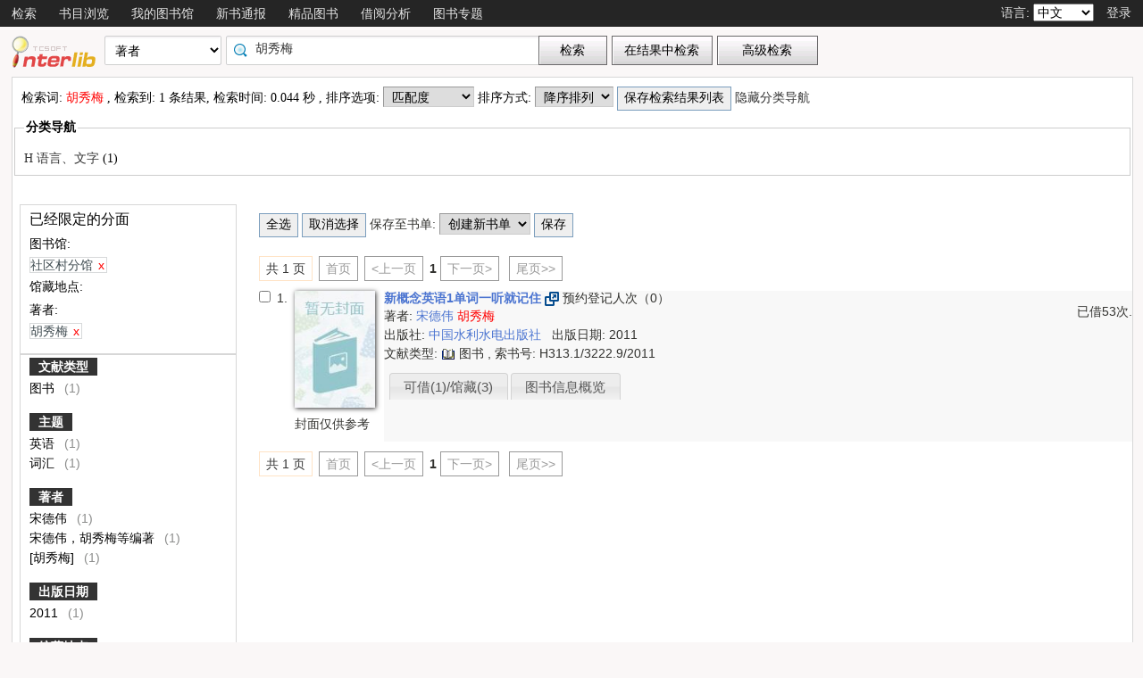

--- FILE ---
content_type: text/html;charset=UTF-8
request_url: https://opac.zjlib.cn/opac/search?q=%E8%83%A1%E7%A7%80%E6%A2%85&searchType=standard&isFacet=true&view=standard&searchWay=author&rows=10&sortWay=score&sortOrder=desc&curlibcode=801&searchWay0=marc&logical0=AND&f_author=%E8%83%A1%E7%A7%80%E6%A2%85
body_size: 26120
content:













<!DOCTYPE html PUBLIC "-//W3C//DTD XHTML 1.0 Transitional//EN" "http://www.w3.org/TR/xhtml1/DTD/xhtml1-transitional.dtd">
<html>
	<head>
		
		
		<script type="text/javascript">
			var $$opac_bookcover = "https://book-resource.dataesb.com/websearch/metares";
			var ctx = "/opac";
		</script>

		
<meta http-equiv="Content-Type" content="text/html; charset=UTF-8">

		
		<link rel="stylesheet" type="text/css" href="/opac/media/style/default/main.css"></link>
		
		















<script src="/opac/media/js/jquery/js-one.six.two.min.js" type="text/javascript" ></script>
<script>
    /*加载失败切换本地js库方法*/
    if (!window.jQuery) {
        console.log("加载js失败，切换路径");
        document.write('<script src=\"/opac/media/js/jquery/js-one.six.two.min.js\" type=\"text/javascript\"><\/script>');
    }
</script>


		<script type="text/javascript" src="/opac/media/js/jquery/jquery.cookie.js"></script>
		<script type="text/javascript" src="/opac/media/js/highcharts-6.1.0/highcharts.js"></script>
		<script type="text/javascript" src="/opac/media/js/highcharts-6.1.0/themes/grid.js"></script>
		<script type="text/javascript" src="/opac/media/js/common/common.js"></script>
		<script type="text/javascript" src="/opac/media/js/common/bookcover.js"></script>
		<script type="text/javascript" src="/opac/media/js/common/banned.js"></script>
		<script type="text/javascript" src="/opac/media/js/common/colldata-1.1215.full.js" charset="utf-8"></script>
		<!--[if IE 6]>
		<script type="text/javascript" src="/opac/media/js/jquery/DD_belatedPNG.js"></script>
		<script>
			 DD_belatedPNG.fix('li');
			 DD_belatedPNG.fix('#searchDiv .inputs .left');
			 DD_belatedPNG.fix('.logoimg');
		</script>
		<![endif]-->
		<script>
			// 初始化 SDK
			var sensors = window['TcDataCollectWebSDK'];
			var initAppid = 'P1ZJ0571017';
			
			
			
			

			sensors.init({
				app_id: initAppid,
				show_log: true,   // 是否打印日志信息
				heatmap: {
					/**
					 * 1. 默认 $WebClick 只采集 a，button，input ，textarea 四个 dom 元素的点击事件。
					 * 2. default 表示开启，自动采集 $WebClick 事件，可以设置 'not_collect' 表示关闭。
					 */
					clickmap:'default',

					// 配置不采集元素点击事件 true:采集   false:不采集
					collect_element: function(element_target){
						return !$(element_target).is("INPUT");
					},

					// default 表示开启，自动采集 $WebStay 事件，滚屏是触发，但页面停留必须过4秒后（可自定义）；可以设置 'not_collect' 表示关闭。
					scroll_notice_map:'not_collect',
					// 设置有效停留时长， 毫秒，默认是4000毫秒
					scroll_delay_time: 6000
				},
				preset_properties: {
					//是否采集 $url 页面地址作为公共属性，默认值 false
					url: true,
					//是否采集 $title 页面标题作为公共属性，默认值 false
					title: true,
				}
			});

            // 设置之后，SDK 就会自动收集页面浏览事件($pageview), 默认是关闭的
            sensors.quick('autoTrack')

			// 手动调用, 用户自定义埋点
			function trackSearch(word) {
				sensors.track('OpacSearch', {
					KeyWord: word
				});
			}

			function trackLogin(rdid) {
				sensors.login(rdid, function () {

				});
			}

			function trackLogout() {
				sensors.logout(false);

			}

		</script>
		
		
			
				
				<script type="text/javascript">
				$.cookie("org.springframework.web.servlet.i18n.CookieLocaleResolver.LOCALE", "zh", {path:"/"});
                
				</script>
			
			
		
		<script type="text/javascript" src="/opac/media/js/i18n/message_zh.js"></script>

		<script type="text/javascript" src="/opac/media/js/common/charts.js"></script>
		<!-- 国际化支持 -->
		<script type="text/javascript" src="/opac/media/js/common/i18nUtil.js"></script>
		<script type="text/javascript" src="/opac/media/js/common/space.js"></script>
		
		
		<link rel="stylesheet" type="text/css" href="/opac/media/style/default/space.css" />
		
		<link rel="shortcut icon" href="/opac/media/images/favicon.ico" type="image/vnd.microsoft.icon" /> 
		<link rel="icon" href="/opac/media/images/favicon.ico" type="image/vnd.microsoft.icon" /> 
		<title></title>
		<!-- 使用jqueryui引用的js和css -->
		












<link rel="stylesheet" type="text/css" href="/opac/media/js/jquery-ui-1.8.16/css/smoothness/js-ui-one.eight.onesix.custom.css"></link>
<script type="text/javascript" src="/opac/media/js/jquery-ui-1.8.16/js/js-ui-one.eight.onesix.custom.min.js"></script>
		<!-- 书目浏览用到的tree的js和css -->
		
		<!-- meta keywords, etc -->
		<meta name="referrer" content="same-origin" />
		











<meta name="referrer" content="same-origin" />

    
    
        <meta name="keywords" content="opac, 图创, interlib, 图书检索, 借书, , 浙江图书馆检索平台" />
   


	</head>
	<body>
		
		
<!DOCTYPE html PUBLIC "-//W3C//DTD XHTML 1.0 Transitional//EN" "http://www.w3.org/TR/xhtml1/DTD/xhtml1-transitional.dtd">












<script type="text/javascript" src="/opac/media/js/common/md5util.js"></script>

<style>
<!--
.selected {
	font-weight: bold;
}
-->
.n-model-wrapper{
	width:100%;
	height:100%;
	background-color: black;
	filter: alpha(Opacity=40);
	-moz-opacity: 0.4;
    opacity: 0.4;
	position: fixed;
	left:0;
	top:0;
	z-index: 999;
	display: none;
}
.n-model-content{
	width:800px;
	height:600px;
	background-color: white;
	position: fixed;
	left:40%;
	top:150px;
	margin-left:-250px;
	z-index: 1000;
	border-radius:10px;
	font-size: 14px;
	display: none;
}
.n-model-prompt{
	height:560px;
	box-sizing: border-box;
	overflow-y: auto;
}
.n-model-prompt li{
	line-height: 35px;
	padding:0 30px;
}
.n-model-prompt h3 {
    height: 50px;
    line-height: 50px;
    text-align: center;
    background-color: #EEEEEE;
    margin: 0;
    border-radius:10px;
}
.n-model-close{
	height:40px;
	text-align: center;
}




</style>
<script>
	$(document).ready(function() {
		// 原始字符串
		var resourceStr = "";
		if(resourceStr==null || resourceStr == ''){resourceStr = "/opac/media/css/aiSupport.css,/opac/media/js/common/aiSupport.js";}

		// 分割字符串为数组
		var resources = resourceStr.split(',');
		// 分割字符串为数组
		var resources = resourceStr.split(',');

		// 遍历资源数组
		$.each(resources, function(index, url) {
			// 判断资源类型（JS/CSS）
			if (url.endsWith('.js')) {
				// 动态创建script标签
				var script = document.createElement('script');
				script.src = url;
				script.async = false; // 保证按顺序加载
				$('body').append(script);
			} else if (url.endsWith('.css')) {
				// 动态创建link标签
				var link = document.createElement('link');
				link.rel = 'stylesheet';
				link.type = 'text/css';
				link.href = url;
				$('head').append(link);
			}
		});
	});

</script>

<script type="text/javascript">
	function logout(){
		trackLogout();
		location.href="/opac/reader/logout";
	}
	
	$(document).ready(function(){
		
		$(".navbar_menu_items ul li").hover(function(){
			$(this).children("ul").slideDown(200);
		},function(){
			$(this).children("ul").slideUp(50);
		});
		
		var lang = $.cookie("org.springframework.web.servlet.i18n.CookieLocaleResolver.LOCALE", {path:"/"});
		if(lang == 'en' || lang == 'ko' || lang == 'ja') {
			$(".navbar_info_en").show();
			$(".navbar_info_zh").css("display","none");
			var maxLength = document.body.clientWidth;
			var menuStr = 0;
			
				
				 menuStr += "navigator.search.simpleSearch".length*4+24;
				
			
				
			
				
				 menuStr += "navigator.browse".length*4+24;
				
			
				
				 menuStr += "navigator.space".length*4+24;
				
			
				
			
				
				 menuStr += "navigator.newpub".length*4+24;
				
			
				
				 menuStr += "navigator.recommended".length*4+24;
				
			
				
			
				
			
				
			
				
			
				
			
				
				 menuStr += "navigator.loanAnalysis".length*4+24;
				
			
				
			
				
				 menuStr += "navigator.bookSpecial".length*4+24;
				
			
				
			
				
			
			if(menuStr+320>maxLength){
				$("#navbar").css("height","60px");
				$("#navar_ul").css("float","none");
			}
		}
		
		
		//发布转借
	
		//发布转借
		
		$("a#releaseUL").attr("href","javascript:void(0)").click(function(){
			
			var readerHomeUrl="";
			var url="/opac/interface/readerHome/ReaderHomeLogin";
			$.ajax({
				url:url,
				async:false,
				success:function(data){
// 					alert(data);
					if(data=="0"){
						alert("请先登录");
						window.location.href="/opac/reader/login";
						return ;
					}
					if(data=="500"){
						alert("err500");
						return;
					}
					readerHomeUrl=data;
				}
			});
			if(readerHomeUrl!=""){
				console.log("readerHomeUrl:"+readerHomeUrl);
				$.ajax({
			 	type : "GET",
			 	url : readerHomeUrl,
			 	dataType : 'jsonp',
			 	jsonp : 'callback',
			 	dataType : 'jsonp',
			 	success : function(data) {
			 		window.location.href=data;
			 	}
			});
// 				window.open(readerHomeUrl,"_blank");	
			}
		});
	});
	
	
	function recommendSubmit(){
		var $url = 'http://recommend.zjlib.cn/opcs';
		
		
		window.open($url,"_blank");
		
	}
	
</script>
<!-- 云南司法警官职业学院 -->





<div id="navbar"
		
			
			
			
		
>
	<div class="navbar_bd" >
		<div class="navbar_menu_items">
			<div id="navar_ul" style="float: left;">
			<ul>
				
				
				<li class="f">
					
						
						
						
						
						
							<a href="/opac/index">
							
								
								
								
								
									检索
								
							
							</a>
						
						<ul >
						
						
						<li>
							
								
								
								
									<a href="/opac/index/advance">
										<!-- 这里处理下，当没有key时使用name（方便动态加载） -->
										
											高级检索
										
										
									</a>
								
							
						</li>
						
						
						
						
						</ul>
						
					
					

				</li>
				
				
				
				
				
				
				
				
				
				<li class="f">
					
						
						
						
						
						
							<a href="/opac/browse/cls">
							
								
								
								
								
									书目浏览
								
							
							</a>
						
						<ul >
						
						
						<li>
							
								
								
								
									<a href="/opac/browse/cls">
										<!-- 这里处理下，当没有key时使用name（方便动态加载） -->
										
											中图分类浏览
										
										
									</a>
								
							
						</li>
						
						
						
						
						
						
						
						
						</ul>
						
					
					

				</li>
				
				
				
				
				
				<li class="f">
					
						
						
						
						
						
							<a href="/opac/reader/space">
							
								
								
								
								
									我的图书馆
								
							
							</a>
						
					
					

				</li>
				
				
				
				
				
				
				
				
				
				<li class="f">
					
						
						
						
						
						
							<a href="/opac/newpub/cls">
							
								
								
								
								
									新书通报
								
							
							</a>
						
						<ul >
						
						
						<li>
							
								
								
								
									<a href="/opac/newpub/cls">
										<!-- 这里处理下，当没有key时使用name（方便动态加载） -->
										
											中图分类查看
										
										
									</a>
								
							
						</li>
						
						
						
						
						</ul>
						
					
					

				</li>
				
				
				
				
				
				<li class="f">
					
						
						
						
						
						
							<a href="/opac/recommended">
							
								
								
								
								
									精品图书
								
							
							</a>
						
					
					

				</li>
				
				
				
				
				
				
				
				
				
				
				
				
				
				
				
				
				
				
				
				
				
				
				
				
				
				<li class="f">
					
						
						
						
						
						
							<a href="/opac/ranking/bookLoanRank">
							
								
								
								
								
									借阅分析
								
							
							</a>
						
						<ul >
						
						
						<li>
							
								
								
								
									<a href="/opac/ranking/bookLoanRank">
										<!-- 这里处理下，当没有key时使用name（方便动态加载） -->
										
											图书借阅排行榜
										
										
									</a>
								
							
						</li>
						
						
						
						<li>
							
								
								
								
									<a href="/opac/ranking/bookHotRank">
										<!-- 这里处理下，当没有key时使用name（方便动态加载） -->
										
											热门图书排行榜
										
										
									</a>
								
							
						</li>
						
						
						
						<li>
							
								
								
								
									<a href="/opac/ranking/readerLoanRank">
										<!-- 这里处理下，当没有key时使用name（方便动态加载） -->
										
											读者借阅排行榜
										
										
									</a>
								
							
						</li>
						
						
						</ul>
						
					
					

				</li>
				
				
				
				
				
				
				
				
				
				<li class="f">
					
						
						
						
						
						
							<a href="/opac/bookSpecial">
							
								
								
								
								
									图书专题
								
							
							</a>
						
					
					

				</li>
				
				
				
				
				
				
				
				
				
				
				
				
				<!-- 湖南大学图书馆需显示个人首页的菜单链接 -->
				
				
				
				

				<!-- 广州少儿图书馆增加一个图书预约链接跳转到云书馆并自动登入 -->
				

				<!-- 开始是给广少图用的东西 -->
				



				<!-- 广少图玩具 -->
				
			</ul>
			</div>
			<div class="navbar_info_en" style="display: none;">
			<!-- 
			<img src="/opac/media/images/lang.png" class="lang"/>
			 -->
			
			语言:
			
			<select name="lang" id="enlang" onchange="enchangeLang()">
				
				<option value="en">English</option>
				
				
				<option value="zh">中文</option>
				
				
				<option value="ko">韩文</option>
				
				
				<option value="ja">日文</option>
				
				
				
				
			</select>
			
			
				<span id="readerLogin"><a  href="/opac/reader/login">登录</a></span>
			
			
			
			<!--a href="">帮助</a-->
		</div>
	</div>
		<!-- zh -->
		<div class="navbar_info_zh">
			<!--
			<img src="/opac/media/images/lang.png" class="lang"/>
			 -->
			
			语言:
			
			<select name="lang" id="zhlang" onchange="zhchangeLang()">
				
				<option value="zh">中文</option>
				
				
				<option value="en">English</option>
				
				
				<option value="ko">韩文</option>
				
				
				<option value="ja">日文</option>
				
				
				
				
			</select>
			
			
				
					
					<span id="readerLogin" ><a  href="/opac/reader/login">登录</a></span>
				
			
			
			
			<!--a href="">帮助</a-->
		</div>
		</div>
		
</div>


<div class="n-model-wrapper" onClick="toggleSearchHelp()"></div>
<div class="n-model-content">
	<div class="n-model-prompt">
		
			
			
				 
			
		
	</div>
	<div class="n-model-close">
		<input class="ensubmit fbootstrap-button" type="button" value="知道了" onClick="toggleSearchHelp()"/>
	</div>
</div>

		<!-- 
		<div class="navbar_info">

			
				
					<a href="/opac/reader/login">登录</a>
				
				
			
			<a href="">帮助</a>
		</div>
	</div>
	 -->
<script type="text/javascript">
$(function() {
	var lang = $.cookie(
		"org.springframework.web.servlet.i18n.CookieLocaleResolver.LOCALE", 
		{path:"/"});
	if(lang == null || lang == undefined || lang == '') {
		lang = "zh";
	}
	$("#enlang").val(lang);
	$("#zhlang").val(lang);

    
});
function enchangeLang() {
	var lang = $("#enlang").val();
	/**
	var currentURL = document.location.href;
	var langParam = "&lang=" + lang;
	if(currentURL.indexOf("?") < 0) {
		langParam = "?lang=" + lang;
	}
	document.location.href = currentURL + langParam;
	*/
	$.cookie("org.springframework.web.servlet.i18n.CookieLocaleResolver.LOCALE", lang, {path:"/"});
	document.location.reload();
}

function zhchangeLang() {
	var lang = $("#zhlang").val();
	/**
	var currentURL = document.location.href;
	var langParam = "&lang=" + lang;
	if(currentURL.indexOf("?") < 0) {
		langParam = "?lang=" + lang;
	}
	document.location.href = currentURL + langParam;
	*/
	$.cookie("org.springframework.web.servlet.i18n.CookieLocaleResolver.LOCALE", lang, {path:"/"});
	document.location.reload();
}


function toggleSearchHelp(){
	$(".n-model-wrapper").toggle();
	$(".n-model-content").slideToggle();
}
</script>
		<div id="wrapper">
			













<link type="text/css" href="/opac/media/style/default/space.css" rel="stylesheet" />
<style type="text/css">
	#showVisitedCountDiv{
		text-align:right;
		padding-right:20px;
		margin-top:26px;
	}
</style>
<script type="text/javascript">
<!--
$(function() {
	var $navPageBaseURL = $("#navPageBaseURL").text();
	if($navPageBaseURL != "") {
		$("#reSearchButton").show();
	}
	
	if("1" == "1")
	{
		if("false" == "true")
		{
			$("#baseSearchForm select[name='searchWay']").val("");
			return;
		}
		if("true"=="true")
		{
			$("#baseSearchForm select[name='searchWay']").val("author");
			return;
		}
		$("#baseSearchForm select[name='searchWay']").val("title");
	}
});
function reSearch() {
	var qword = $("#q").val();
	
	if(qword!=""&&bannedHashSet.contains(qword)){
 	   alert("您的检索词中包含不当词汇，请更换或删除敏感词");
 	   return;
    }
	
	var $navPageBaseURL = $("#navPageBaseURL").text();
	var q = encodeURIComponent($("#q").val());
	if(q == "") {
		alert("请输入检索词.");
		return;
	}
	q = "marc:" + q;
	var baseURL = "/opac/search?";
	var targetURL = baseURL + $navPageBaseURL + "&research.q=" + q;
	document.location.href = targetURL;
}
//显示计数
$(function() {
	
});
function showVisitedCount(count){
	var countStr = new String(count);
	while(countStr.length < 8) {
		countStr = "0" + countStr;
	}
	var len = countStr.length;
	var result = "访问量：<span style='letter-spacing:3px;color:#00BB00;height:10px;' >"+countStr+"</span>";
	$("#showVisitedCountDiv").html(result);
	$("#showVisitedCountDiv").fadeIn(1000);
}
$(function() {
	/*
	$("#baseSearchForm").submit(function() {
		var searchWay = $("#baseSearchForm select[name='searchWay']").val();
		if(searchWay == "callno") {
			$(this).append(
				$("<input/>").attr("name", "sortWay").attr("type", "hidden").val("callno_sort"))
				.append(
				$("<input/>").attr("name", "sortOrder").attr("type", "hidden").val("asc"));
		}
	});
	*/
});

function baseSearch() {
	var qword = $("#q").val();
	
	if(qword!=""&&bannedHashSet.contains(qword)){
 	   alert("您的检索词中包含不当词汇，请更换或删除敏感词");
 	   return;
    }
	
	var q = encodeURIComponent($("#q").val());
	if(q == "") {
		alert("请输入检索词.");
		return;
	}
	//q = "marc:" + q;
	trackSearch(q);
	var baseURL = "/opac/search?";
	var targetURL = baseURL + "&q=" + q;
    
	
		var $searchWay = $("#baseSearchForm select[name='searchWay']");
		if ($searchWay != null){
			var searchWay = $searchWay.val();
			targetURL = targetURL+"&searchWay="+searchWay;
			if(searchWay == "callno") {
				targetURL += "&sortWay=callno_sort";
				targetURL += "&sortOrder=asc";
			}
		}
	
	if(targetURL.indexOf("sortWay") < 0){
		var sortWay = "score";
		var sortOrder = "desc";
		if(sortWay != ""){
			targetURL = targetURL + "&sortWay=" + sortWay;
		}
		if(sortOrder != ""){
			targetURL = targetURL + "&sortOrder=" + sortOrder;
		}
	}
	var $scWay = $("#baseSearchForm select[name='scWay']");
	targetURL += "&scWay="+$scWay.val();
	
	
    	targetURL += "&curlibcode="+"801";
	
	
	targetURL += "&searchSource=reader";
	if($("#navPageBaseURL").text().indexOf("view=express")!=-1){
		targetURL += "&view=express";
		var locals = "zawt,zazt,zacw,zacs,zacz";
		var codeArrays = locals.split(",");
		for (index in codeArrays) {
			if(codeArrays[index]!=""){
				targetURL += "&curlocal="+codeArrays[index];
			}
		}         
	}else if ($("#navPageBaseURL").text().indexOf("view=reserveloan")!=-1) {
		targetURL += "&view=reserveloan";	//如果是网上预借页面则加上view=reserveloan标识
	}
	
	var curlocalconfig = $.cookie("localConfig");
	var ipLimit = "";//没有根据ip限定馆藏地的时候才用这个cookie，不然有可能会导致拼接的地址过长
	if(curlocalconfig != null && curlocalconfig != "" && ipLimit != "1"){
		var values = curlocalconfig.split(",");     
		for(var i = 0; i<values.length; i++){
			targetURL += "&curlocal=" + values[i];    
		}             
	} 
	document.location.href = targetURL;
}
$(document).ready(function(){
	$("#baseSearchForm").submit(function(){
		return false;   
	});     
	
	
	$("#q").autocomplete({
		source: '/opac/hotsearch/suggest',
		focus: function(event, ui) {
			$("#q").val(ui.item.searchKey);
			return false;
		},
		select: function(event, ui) {
			$("#q").val(ui.item.searchKey);
			baseSearch();
			return false;
		}
	}).data("autocomplete")._renderItem = function(ul, item) {
		return $("<li style='position:relative;font-size:12px;'></li>").data("item.autocomplete", item)
			.append("<a>" + 
						"" + item.searchKey + "" + 
						"<cite style='position:absolute;right:10px;top:2px;color:#888;'>" + "检索次数" + ": " + 
							item.count + 
						"</cite>" + 
					"</a>")
			.appendTo(ul);
	};
	

	
    $.cookie("searcher_libcode", "801", {expires:365, path:'/opac'});
    
});
//-->
</script>

<div id="page_header">
	<div id="page_nav">
		
		<form id="baseSearchForm" action="/opac/search" method="get">
		  
		
	    
		<div class="logo"><a href="/opac/index"><img src="/opac/media/images/logo.png"
			
			
			
			
			/></a></div>
		
		<div class="page_nav_search">
				<input type="hidden" name="rows" value="10" />
				
					
				
				
				<div style="display: none;" >
					<select name="scWay"  class="search_select">
						<option value="prefixMatch">前方一致</option>
						<option value="dim" selected="selected">模糊检索</option>
						<option value="full">精确检索</option>
					</select>
				</div>
				
				
				<div>
					<select name="searchWay" class="search_select"
							
					>
						<option value="" selected="selected">任意词</option>
						<option value="title">题名</option>
						<option value="title200a">正题名</option>
						
						
						<option value="isbn">ISBN/ISSN</option>
						<option value="author">著者</option>
						<option value="subject">主题词</option>
						<option value="class">分类号</option>
						
						
							<option value="ctrlno">控制号</option>
							<option value="orderno">订购号</option>
						
						<option value="publisher">出版社</option>
						
						<option value="callno">索书号</option>
						
					</select>
				</div>
				
				
					
					      
						<div class="search_input"
								
						>
							
							
								<input type="text" id="q" name="q" value="胡秀梅" onkeydown="if(event.keyCode==13) baseSearch();" size="50" placeholder=""/>
							
						</div>
					
				
				<input type="button" class="search_button"
						
					   value="检索"  onclick="baseSearch()"/>
			<input type="button" class="search_result_button"
				   style="display:none;" id="reSearchButton" value="在结果中检索" onclick="reSearch()" />
				
					<input type="button" name="advance_search" id="advanceSearchButton" class="advance_search_button"
							
						   value="高级检索" onclick="window.location='/opac/index/advance'"/>
				
				
		</div>
		</form>
		
		<div id="showVisitedCountDiv"></div>
	</div>
</div>
			<div id="page_content">
				














<meta name="referrer" content="unsafe-url">













<script type="text/javascript" src="/opac/media/js/common/timeFacetCharts.js"></script>

	<script type="text/javascript">
		mainCategories.push("2011");
		timeStatisticArr.push("1");
	</script>


<style>
	.cloudArea{
		width: 164px;
		position: relative;
		margin-top: 6px;
	}
	#tree li{
		height: unset;
		overflow: unset;
		margin-left: unset;
	}
	.cloudBtn,
	.libInBook{
		font-size: 13px;
		font-weight: bold;
		color:#fff;
		text-align: center;
		display:block;
		width: 174px;
		height: 27px;
		line-height: 27px;
		background-repeat:no-repeat;
		position:relative;
	}

	.cloudBtn{
		background-image: url(/opac/media/pro2018/images/yunBtn.png);
	}
	.libInBook{
		background-image: url(/opac/media/pro2018/images/yunBtn02.png);
	}

	.cloudPokt,
	.libInBookIcon{
		width: 20px;
		height:20px;
		background-repeat:no-repeat;
		display:inline-block;
		vertical-align: middle;
		margin:-3px 5px 0 0;
	}
	.ebook{
		margin: 10px;
	}
	.cloudPokt{
		background-image: url(/opac/media/pro2018/images/yunPokt.png);
	}

	.libInBookIcon{
		background-image: url(/opac/media/pro2018/images/yunPokt02.png);
	}

	.bookmetaTD .gdhydx_link {
		background: #f3f392;
		color: #000;
		padding: 4px 6px;
		border-radius: 8px;
		border: 1px solid #f2f3f4;
	}
	.tagSpan{
		background-color: #f2eaad;
		padding:3px 8px;
		margin: 0px 8px;
		border-radius: 10px;
		font-size: 12px;
	}
</style>
<link rel="stylesheet" href="/opac/media/pro2018/css/browse.css" type="text/css" media="all">
<link rel="stylesheet" href="/opac/media/zTree/v3/css/zTreeStyle/zTreeStyle.css" type="text/css">
<link rel="stylesheet" href="/opac/media/layui/css/layui.css" type="text/css" media="all">
<link rel="stylesheet" href="/opac/media/pro2018/css/theme/themeGf.css" type="text/css" media="all">
<script src="/opac/media/js/custominfo/libcodeURL.js"></script>
<script src="/opac/media/js/markdown-it/markdown-it.min.js/"></script>
<script>
	document.title = "检索结果";
</script>









<span id="navPageBaseURL" style="display:none;">q=%E8%83%A1%E7%A7%80%E6%A2%85&searchType=standard&isFacet=true&view=standard&searchWay=author&rows=10&sortWay=score&sortOrder=desc&curlibcode=801&f_author=%E8%83%A1%E7%A7%80%E6%A2%85&searchWay0=marc&logical0=AND</span>

<span id="baseURL" style="display:none;">rows=10&curlibcode=801&searchWay0=marc&logical0=AND</span>











<!-- 注意下面facetUrl生成的链接是没有&开头的param,例如:"q=java&fq=xx" -->



	

<script>
	var $ctx = "/opac";
	var map = {};
	
	
	var key = "801";
	var value = "1";
	map[key] = value;
	
	var key = "zjlib";
	var value = "1";
	map[key] = value;
	
	
	var facetBaseURL = "q=%E8%83%A1%E7%A7%80%E6%A2%85&searchType=standard&isFacet=true&view=standard&searchWay=author&rows=10&sortWay=score&sortOrder=desc&curlibcode=801&f_author=%E8%83%A1%E7%A7%80%E6%A2%85&searchWay0=marc&logical0=AND";

</script>
<script src="/opac/media/zTree/v3/js/jquery.ztree.core.min.js"></script>

<script src="/opac/media/layui/layui.js"></script>
<script type="text/javascript">

	

	//排序
	function reSort() {
		var sortWay = $("#sortWay").val();
		var sortOrder = $("#sortOrder").val();
		document.location.href = "search?q=%E8%83%A1%E7%A7%80%E6%A2%85&searchType=standard&isFacet=true&view=standard&searchWay=author&rows=10&curlibcode=801&f_author=%E8%83%A1%E7%A7%80%E6%A2%85&searchWay0=marc&logical0=AND" + "&sortWay=" + sortWay + "&sortOrder=" + sortOrder;
	}
	function reSortOrder(op){
		document.location.href = "search?q=%E8%83%A1%E7%A7%80%E6%A2%85&searchType=standard&isFacet=true&view=standard&searchWay=author&rows=10&curlibcode=801&f_author=%E8%83%A1%E7%A7%80%E6%A2%85&searchWay0=marc&logical0=AND" + "&sortWay=" + op + "&sortOrder=desc";
	}
	function getBookrecnos() {
		var bookrecnos = new Array();
		$("div[bookrecno]").each(function(index) {
			bookrecnos.push($(this).attr("bookrecno"));
		});
		return bookrecnos;
	}
	function getCallnos(bookrecnos) {
		$.ajax({
			type: "GET",
			url: "/opac/book/callnos",
			data: {
				"bookrecnos": bookrecnos.join(",")
			},
			dataType: "xml",//这里要用xml,如果用html,则在IE下无法解析这个数据
			success: function(xml){
				insertCallnos(xml);
			}
		});
	}
	function insertCallnos(data) {
		var records = $(data).find("record");
		records.each(function(index){
			var bookrecno = $(this).find("bookrecno").text();
			var callnos = $(this).find("callno");
			var callnoArray = new Array();
			callnos.each(function(j){
				if($(this).text()) {
					callnoArray.push($(this).text());
				}
			});
			var callnoInfo = callnoArray.join(",");
			if(callnoInfo.length > 30) {
				callnoInfo = callnoInfo.substring(0, 30) + "...";
			}
			if(callnoInfo.length>0){
				$("div[bookrecno='" + bookrecno + "'] .callnosSpan").html(callnoInfo);
			}
		});
	}
	$(function() {
		var bookrecnos = getBookrecnos();
		getCallnos(bookrecnos);
	});

	function getRdid() {
		var rdid = "";
		
		return rdid;
	}
	//处理保存检索结果列表
	$(function() {
		$("#saveSearchResultListDialog").dialog({
			autoOpen: false,
			modal: true,
			width: 550,
			height: 400
		});
		
		$("#saveSearchResultListDialog input[name='isPublic']").eq(1).attr("checked","checked");
		$("#saveSearchResultListTag").hide();
		
	});
	function showSearchResultList() {
		var checking = checkLogin();
		if(!checking){
			return;
		}
		var keywords = "胡秀梅";
		var searchURL = "q=%E8%83%A1%E7%A7%80%E6%A2%85&searchType=standard&isFacet=true&view=standard&searchWay=author&rows=10&sortWay=score&sortOrder=desc&curlibcode=801&f_author=%E8%83%A1%E7%A7%80%E6%A2%85&searchWay0=marc&logical0=AND";
		$("#title").val(keywords);
		$("#searchURL").val(searchURL);

		$("#saveSearchResultListDialog").dialog("open");
	}
	
	function saveKeyword(){

		var keyword = "胡秀梅";
		var checking = checkLogin();
		if(!checking){
			return;
		}else if($.trim(keyword) == ""||keyword == "*:*"){
			alert("无效的检索词，请重新发起检索");
			return;
		}
		$.ajax({
			type: "post",
			url: "/opac/subscription/keyword/save",
			data: {
				"keyword": keyword,
				"searchway": "author"
			},
			dataType: "json",
			success: function(data){
				if(data.flag=="1"){
					if(confirm("检索词已保存到我的订阅列表中，现在去看看？")){
						window.location.href="/opac/subscription/keyword/list";
					}
				}else{
					alert("无法保存检索词："+keyword);
				}
			}
		});
	}
	function saveSearchResultList() {
		$.ajax({
			type: "post",
			url: "/opac/searchResultList/save",
			data: {
				"title": $("#title").val(),
				"searchURL": $("#searchURL").val(),
				"description": $("#description").val(),
				"isPublic": $("#saveSearchResultListDialog input[name='isPublic']:checked").val()
			},
			dataType: "xml",//这里要用xml,如果用html,则在IE下无法解析这个数据
			success: function(xml){
				showSaveSearchResultListResult(xml);
			}
		});
	}
	function showSaveSearchResultListResult(data) {
		var state = $(data).find("state").text();
		if(state == "1") {
			alert("保存成功!");
			$("#saveSearchResultListDialog").dialog("close");
		} else {
			alert("保存失败!");
		}
	}
	//添加图书专题
	function addBookSpecial(){
		window.location.href="/opac/admin/bookSpecial/edit?q=%E8%83%A1%E7%A7%80%E6%A2%85&searchType=standard&isFacet=true&view=standard&searchWay=author&rows=10&sortWay=score&sortOrder=desc&curlibcode=801&f_author=%E8%83%A1%E7%A7%80%E6%A2%85&searchWay0=marc&logical0=AND";
	}
	//保存书单至输出邮件/本地文件列表
	function saveBookIdList(){
		bookItemStr = "";
		$("input[name='bookItemCheckbox']").each(function(i) {
			if($(this).attr("checked")) {
				bookItemStr = bookItemStr + $(this).val() + ",";
			}
		});
		if(bookItemStr.length==0 || bookItemStr==""){
			alert("请选择需要输出的书籍");
			return ;
		}
		bookItemStr = bookItemStr.substring(0, bookItemStr.lastIndexOf(","));
		$("input[type='hidden'][name='printBookIdList']").attr("value" , bookItemStr);
		$("form[name='printBookIdListForm']").trigger("submit");
	}
	//书单
	function selectAllBookItems() {
		$("input[name='bookItemCheckbox']").attr("checked", true);
	}
	function clearAllBookItems() {
		$("input[name='bookItemCheckbox']").attr("checked", false);
	}
	var bookListId="";
	var bookItemStr ="";
	function saveItemsToBookList() {
		var rdid = getRdid();
		if(rdid == "") {
			alert("请先登录!");
			return;
		}
		bookListId = $("#bookLists").val();
		bookItemStr = "";
		$("input[name='bookItemCheckbox']").each(function(i) {
			if($(this).attr("checked")) {
				bookItemStr = bookItemStr + $(this).val() + ",";
			}
		});
		if(bookItemStr == "") {
			alert("请选择图书.");
			return;
		}
		if($("#bookLists").val()=="")
		{
			newBookListDialog();
			return;
		}
		addBookItems();
	}
	//把添加这一块单独提取出来，可能多个地方会用到
	function addBookItems()
	{
		$.ajax({
			type: "post",
			url: "/opac/booklistitem/save",
			data: {
				"bookListId": bookListId,
				"bookListItems": bookItemStr
			},
			dataType: "xml",//这里要用xml,如果用html,则在IE下无法解析这个数据
			success: function(xml){
				showSaveBookListItemResult(xml);
			}
		});
	}
	function newBookList(){
		if($("#new_listName").val()=="")
		{
			alert("书单名称不能为空！");
			return;
		}
		$.ajax({
			type:"post",
			url:"/opac/booklist/save",
			data:{
				"listName": $("#new_listName").val(),
				"description": $("#new_description").val(),
				"privacy": $("#newBookListDialog input[name='new_privacy']:checked").val()
			},
			dataType:"xml",
			success:function(xml){
				showNewBookListResult(xml);
			}
		});
	}
	function showNewBookListResult(data){
		//alert(data.text());
		var state=$(data).find("state").text();
		if(state=="2")
		{
			if(confirm("你已创建过了相同名称的书单，是否直接保存进该书单！"))
			{
				bookListId=$(data).find("bookListId").text();
				addBookItems();
			}
			$("#newBookListDialog").dialog("close");
			clearNewBookList();
		}
		else if(state=="1")
		{
			bookListId=$(data).find("bookListId").text();
			$("#bookLists").append("<option value='"+bookListId+"'>"+$("#new_listName").val()+"</option>");
			addBookItems();
			$("#newBookListDialog").dialog("close");
			clearNewBookList();
		}
		else
		{
			alert("创建书单或者加入书单失败！");
		}
	}
	function clearNewBookList()
	{
		$("#new_listName").attr("value","");
		$("#new_description").attr("value","");
		
		$("#newBookListDialog input[name='new_privacy']").eq(0).attr("checked","checked");
		
	}
	function showSaveBookListItemResult(data) {
		var state = $(data).find("state").text();
		if(state == "1") {
			alert("保存成功!");
		} else {
			alert("保存失败!");
		}
	}
	function newBookListDialog() {
		$("#newBookListDialog").dialog("open");
		clearNewBookList();
	}
	$(function() {
		$("#newBookListDialog").dialog({
			autoOpen: false,
			modal: true,
			width: 510,
			buttons:[{
				text:"新增并加入书单",
				click:function(){
					newBookList();
				}
			}
			]
		});
		
	});

	//读取显示隐藏趋势图的cookie信息
	$(document).ready(function(){
		//设置JS调用getI18nMsg方法获取的国际化标签
		i18nMessages['searchResultI18n.showClassFacet']="显示分类导航";
		i18nMessages['searchResultI18n.hideClassFacet']="隐藏分类导航";
		i18nMessages['chartI18n.showChart']="显示趋势图";
		i18nMessages['chartI18n.hideChart']="隐藏趋势图";

		integrationBaseUrl = "q=%E8%83%A1%E7%A7%80%E6%A2%85&searchType=standard&isFacet=true&view=standard&searchWay=author&rows=10&sortWay=score&sortOrder=desc&f_author=%E8%83%A1%E7%A7%80%E6%A2%85&searchWay0=marc&logical0=AND";
		loadIntegratedLibraries('');

		var chartCookie = $.cookie('chartCookie');
		var libcode="P1ZJ0571017";
		if(chartCookie!=null){
			if(chartCookie=='hide'){
				$("#display").html("&nbsp;"+i18nMessages['chartI18n.showChart']);//显示趋势图
				$("#chartCtnr").hide(0);
				$("#btnDiv").attr("align","left");
			}else{
				$("#display").html(i18nMessages['chartI18n.hideChart']+"&nbsp;");
			}
		}else{
			var timeChartFlag = "0";
			if(timeChartFlag=="0"){
				$("#chartCtnr").hide(0);
			}else if(timeChartFlag=="1"){
				$("#display").html(i18nMessages['chartI18n.hideChart']+"&nbsp;");
			}else if(timeChartFlag=="2"){
				$("#display").html("&nbsp;"+i18nMessages['chartI18n.showChart']);//显示趋势图
				$("#chartCtnr").hide(0);
				$("#btnDiv").attr("align","left");
			}
		}

		var classFacetCookie = $.cookie('classFacetCookie');
		var glc = "P1ZJ0571017";
		if(glc == 'FMM0001'){
			$("#sohDiv").remove();
			$("#classFacetDiv").remove();
		}else if(classFacetCookie!=null){
			if(classFacetCookie=='hide'){
				$("#block").html("&nbsp;"+i18nMessages['searchResultI18n.showClassFacet']);//显示
				$("#classFacetDiv").hide(0);
				$("#sohDiv").attr("align","left");
			}else{
				$("#block").html(i18nMessages['searchResultI18n.hideClassFacet']+"&nbsp;");
			}
		}else{
			if(glc=="ESH021039"){
				$("#block").html("&nbsp;"+i18nMessages['searchResultI18n.showClassFacet']);//显示
				$("#classFacetDiv").hide(0);
				$("#sohDiv").attr("align","left");
			}else{
				$("#block").html(i18nMessages['searchResultI18n.hideClassFacet']+"&nbsp;");
			}
		}
	});
	//当馆藏为空时，判断该书目是否在订购中，如果是则提示
	$(function() {
		
		var bookrecnoArray = getBookrecnos();
		getOrderStatus(bookrecnoArray);
		
		
		getReservationCount(getBookrecnos());
		
//如果有光盘，显示提示“含光盘”，方便读者预订
		
	});

	function showAttachment(bookrecnos){
		$.ajax({
			type: "GET",
			url: "/opac/book/getAttachments",
			data: {
				"bookrecnos": bookrecnos.join(",")
			},
			dataType: "json",
			success: function(data){
				for(var i in data) {
					var bookrecno = data[i];
					$("span[id='attachment_" + bookrecno + "']").show();
				}
			}
		});
	}

	function getOrderStatus(bookrecnos) {
		$.ajax({
			type: "GET",
			url: "/opac/book/orderStatus",
			data: {
				"bookrecnos": bookrecnos.join(",")
			},
			dataType: "json",//这里要用xml,如果用html,则在IE下无法解析这个数据
			success: function(data){
				for(var i in data) {
					var bookrecno = data[i];
					$("div[bookrecno='" + bookrecno + "'] span.biblios_ordering").show();
				}
			}
		});
	}
	function getReservationCount(bookrecnos) {
		$.ajax({
			type: "GET",
			url: "/opac/book/currentReservationCount",
			data: {
				"bookrecnos": bookrecnos.join(",")
			},
			dataType: "json",
			success: function(data){
				for (var i=0;i<bookrecnos.length;i++){
					var bookrecno = bookrecnos[i];
					var count = data[bookrecno];
					$("div[bookrecno='" + bookrecno + "'] span.reservation_count").html('预约登记人次（'+count+"）");
				}
			}
		});
	}
	function bookDetail(bookrecno,index,flag){
		var base = encodeURIComponent("q=%E8%83%A1%E7%A7%80%E6%A2%85&searchType=standard&isFacet=false&view=standard&searchWay=author&ro=10&sortWay=score&sortOrder=desc&curlibcode=801&f_author=%E8%83%A1%E7%A7%80%E6%A2%85&searchWay0=marc&logical0=AND&rows=1");
		var glc = "P1ZJ0571017";
		if(glc=='U1YN0871005' || glc=='U1GX0773015'){
			base = "";
		}
		var curlibParam = getCurlibcodes();
		if(curlibParam){
			curlibParam = "&curlibcode="+curlibParam;
		}
		var url = "/opac/book/"+bookrecno+"?index="+index+"&globalSearchWay=author&base="+base+curlibParam+"";
		var isCluster = 'false';
		if (isCluster != ""){
			url += "&isCluster=" + isCluster;
		}

		//南山教育局图书馆需要根据查询时限定的馆来查询该图书馆在这些限定馆的馆藏情况
		if("P1ZJ0571017" == "EGD0755003" && "true"){
			url = "/opac/book/"+bookrecno+"?index="+index+"&globalSearchWay=author&base="+base+"&limitLibcodes=801";
		}

		url += "&searchKeyword=" + encodeURIComponent("胡秀梅");	//跳转到图书详情页的时候也把检索词携带上, 之后分析会用

		if(flag==1){
			window.open(url);
		}else if(flag==0){
			window.location.href=url;
		}
	}
	//-->
</script>


























<link rel="stylesheet" type="text/css" href="/opac/media/js/jquery-ui-1.8.16/css/smoothness/js-ui-one.eight.onesix.custom.css"></link>
<script type="text/javascript" src="/opac/media/js/jquery-ui-1.8.16/js/js-ui-one.eight.onesix.custom.min.js"></script>
<style type="text/css">
body,h2{margin:0 ; padding:0;}
#faqbg{background-color:#666666; position:absolute; z-index:99; left:0; top:0; display:none; width:100%; height:1000px;opacity:0.5;filter: alpha(opacity=50);-moz-opacity: 0.5;}
#faqdiv{position:absolute;width:400px; left:50%; top:50%; margin-left:-200px; height:auto; z-index:100;background-color:#fff; border:1px #fff solid; padding:1px; padding-bottom: 30px}
#faqdiv h2{ height:25px; font-size:14px; background-color:#C4C4C4 ; position:relative; padding-left:10px; line-height:25px;}
#faqdiv h2 a{position:absolute; right:5px; font-size:12px; color:#FF0000}
#faqdiv .form{padding:10px;}

.form li{ clear:left; }
</style>
<script>

$(document).ready(function(){
	$("#loginDialog").dialog({
		autoOpen: false,
		modal: true,
		width: 350,
		resizable:false,
		//height: 'auto',
		open: function(){
			$("#loginFrame").attr("src",'/opac/reader/login?loginFlag=dialog');
		},
	 	close: function() {
	 		$('#rdPasswd').val("");
	 		$("#loginmsg").html("");
		},
		show: {
 			effect: "blind",
 			duration: 1000
 		}
	});
});

//检查是否登录
function loginTo(toPage){
	$("#toPageUrl").val(toPage);
	var res =false;
	$.ajax({
		type:'get',
		dataType:'json',
		async : false,
		url:'/opac/reader/getReaderInfo?return_fmt=json',
		success:function(data){
			if(data.reader==null||data.reader=='undefined'){
				$("#loginDialog").dialog("open");
				
					
					
						$("#loginDialog").dialog("open");
					
				
			}else{
		 		if(toPage!=""){
		 			window.location.href = toPage;
		 		}
				res = true;
			}
		},
		error: function(){
			
				
				
					$("#loginDialog").dialog("open");
				
			
		}
	});
	return res;
}
function checkLogin(){
	return loginTo("");
}
</script>
<input type="hidden" id="reader" name="reader" value=""/>
<input type="hidden" id="data" name="data" />
<input type="hidden" id="toPageUrl" name="toPageUrl" />
<!-- <div id="faqbg"></div>-->
	<div id="loginDialog" class="hide" title="登录我的图书馆" align="center" valign="top">
	<iframe id="loginFrame" name="loginFrame" frameborder="0" scrolling="no" width="100%" height="100%"></iframe>
	</div>
	


<form action="/opac/book/saveBookIdList" method="post"
	  name="printBookIdListForm" style="display:none;">
	<input type="hidden" name="printBookIdList" >
</form>
<div id="newBookListDialog" class="hide" title="新增书单">
	<table align="center" cellspacing="5">
		<tr>
			<td width="100px" align="right">名称:</td>
			<td>
				<input type="text" name="new_listName" id="new_listName" style="width:350px;height:20px;border:1px #888888 solid;"/>
			</td>
		</tr>
		<tr>
			<td align="right" valign="top">描述:</td>
			<td>
				<textarea name="new_description" id="new_description" style="width:350px;height:70px;border:1px #888888 solid; "></textarea>
			</td>
		</tr>
		<tr id="publicBookListTag">
			<td align="right">公开/私有:</td>
			<td>
				<input type="radio" name="new_privacy" value="1" />公开
				<input type="radio" name="new_privacy" value="0" checked="checked"/>私有
			</td>
		</tr>
	</table>
</div>
<div id="contentDiv">
	<div id="saveSearchResultListDialog" class="hide" title="保存检索结果列表">
		<table>
			<tr>
				<td>标题:</td>
				<td>
					<input type="hidden" name="searchURL" id="searchURL" />
					<input type="text" name="title" id="title" />
				</td>
			</tr>
			<tr>
				<td>描述:</td>
				<td>
					<textarea name="description" id="description"></textarea>
				</td>
			</tr>
			<tr id="saveSearchResultListTag">
				<td>公开/私有:</td>
				<td>
					<input type="radio" name="isPublic" value="1" checked="checked" />公开
					<input type="radio" name="isPublic" value="0" />私有
				</td>
			</tr>
			<tr>
				<td colspan="2" align="center">
					<input type="button" value="保存" onclick="saveSearchResultList()" />
				</td>
			</tr>
		</table>
	</div>
	<div id="search_meta">
		<div>
			
			检索词:
			<span class="highLight-text" style="color:red;">
				胡秀梅
				
				
				
			</span>,
			
			检索到: 1 条结果,
			
			检索时间: 0.044 秒
			,
				排序选项:
				<select id="sortWay" class="select" name="sortWay" onchange="reSort()">
					<option value="score" selected="selected">匹配度</option>
					<option value="pubdate_sort" >出版日期</option>
					<option value="subject_sort" >主题词</option>
					<option value="title_sort" >题名</option>
					<option value="author_sort" >著者</option>
					<option value="callno_sort" >索书号</option>
					<option value="pinyin_sort" >题名拼音</option>
					<option value="loannum_sort" >借阅次数</option>
					<option value="renewnum_sort" >续借次数</option>
					<option value="title200Weight" >题名权重</option>
					<option value="title200aWeight" >正题名权重</option>
					<option value="title200h" >卷册号</option>
				</select>
				排序方式:
				<select id="sortOrder" name="sortOrder" onchange="reSort()" class="select">
					<option value="desc" selected="selected">降序排列</option>
					<option value="asc" >升序排列</option>
				</select>
				<input type="button" class="button" value="保存检索结果列表" onclick="showSearchResultList()" />
				
				
				<!--a href="javascript:document.location.href=document.location.href + '&view=rss'">RSS</a-->
				<span id="sohDiv" align="right"><a href="javascript:void(0)" id="block" onclick="displayClassFacet('classFacetDiv')">隐藏分类导航</a></span>
				
			
		</div>
	</div><!-- end of search_meta -->

	<div id="wikiDiv" class="searchResultMetaInfo" style="display:none;">
		<b style="font-size:14px;color:green">胡秀梅</b>
		<span id="wikip" class="searchResultMetaInfoContent"></span>
	</div>

	
		<div id="cadalDiv" style="display:none;">
			<fieldset style="border:1px solid #ccc;">
				<legend><b>CADAL电子资源</b></legend>
				<p style="margin:3px;padding:3px;">
				<table>
					<tr>
					</tr>
				</table>
				</p>
			</fieldset>
		</div>
	

	<fieldset style="border:1px solid #ccc;display: none;" id="integrationLibs">
		<legend><b>集群图书馆</b></legend>
	</fieldset>

	<!-- start class facet navigate -->
	
		<div id="classFacetDiv">
			<fieldset style="border:1px solid #ccc;">
				<legend><b>分类导航</b></legend>
				<p style="margin:3px;padding:3px;">
						
					
						
					
					
					
					
					

				
					
					
					<div class="search_facetClassLevel2Div" style="float:left;" aa="h">
						<a href="/opac/search?q=%E8%83%A1%E7%A7%80%E6%A2%85&searchType=standard&isFacet=true&view=standard&searchWay=author&rows=10&sortWay=score&sortOrder=desc&curlibcode=801&f_author=%E8%83%A1%E7%A7%80%E6%A2%85&searchWay0=marc&logical0=AND&f_class1=h">
							
								
								
									H 语言、文字
								
							
						</a><span>(1)</span>
					</div>
				
				<div style="width: 250px;">
					
				</div>
				</p>
			</fieldset>
		</div><!-- end class facet navigate -->
	

	<!-- HighChartContainer -->
	
		<div id="chartCtnr" ></div>
	

	<br/>
	
		
	
	

	
	<br/>

	
		<div>
			<div id="facetTile">
				
				
					<div class="facetList">
						<div class="facetContainer">
							<h3>已经限定的分面</h3>
							
								<ol>
									<h4>图书馆:</h4>
									
										<li>
											
											<a href="/opac/search?q=%E8%83%A1%E7%A7%80%E6%A2%85&searchType=standard&isFacet=true&view=standard&searchWay=author&rows=10&sortWay=score&sortOrder=desc&f_author=%E8%83%A1%E7%A7%80%E6%A2%85&searchWay0=marc&logical0=AND" title="取消该分面限定">
								<span class="removeFacet">社区村分馆
									<span class="removeFacetIcon">x</span>
								</span>
											</a>
										</li>
									
								</ol>
							

							
								<ol>
									<h4>馆藏地点:</h4>
									
								</ol>
							

							
							

								
									
									
									
									
									
									
									
									
									

								
							

								
									
									
										<ol>
											<h4>著者:</h4>
											
												<li>
													
													<a href="/opac/search?q=%E8%83%A1%E7%A7%80%E6%A2%85&searchType=standard&isFacet=true&view=standard&searchWay=author&rows=10&sortWay=score&sortOrder=desc&curlibcode=801&searchWay0=marc&logical0=AND" title="取消该分面限定">
								<span class="removeFacet">胡秀梅
									<span class="removeFacetIcon">x</span>
								</span>
													</a>
												</li>
											
										</ol>
									
									
									
									
									
									
									
									

								
							

								
									
									
									
									
									
									
									
									
									

								
							

								
									
									
									
									
									
									
									
									
									

								
							

								
									
									
									
									
									
									
									
									
									

								
							

								
									
									
									
									
									
									
									
									
									

								
							

								
									
									
									
									
									
									
									
									
									

								
							

								
									
									
									
									
									
									
									
									
									

								
							
						</div>
					</div>
				
				<!-- 分面处理 -->
				<div class="facetList">
					<!-- 文献类型 -->
					<div class="facetContainer">
						<ol id="booktypeFacetUL"><h4><a href="#">文献类型</a></h4>
							
								
								
								<li >
									
									
										<a href="/opac/search?q=%E8%83%A1%E7%A7%80%E6%A2%85&searchType=standard&isFacet=true&view=standard&searchWay=author&rows=10&sortWay=score&sortOrder=desc&curlibcode=801&f_author=%E8%83%A1%E7%A7%80%E6%A2%85&searchWay0=marc&logical0=AND&f_booktype=1" title="1">
												图书
										</a>
									
									<span class="facetCount">(1)</span>
								</li>
							
							<li id="booktypeFacetLI" style="display:none;">
								<a href="javascript:moreOrLessFacet('booktypeFacet')" id="booktypeFacetA">显示更多..</a>
							</li>
						</ol>
					</div>
					<!--主题-->
					<div class="facetContainer">
						<ol id="subjectFacetUL"><h4><a href="#">主题</a></h4>
							
								
								
								<li >
									
									
										<a href="/opac/search?q=%E8%83%A1%E7%A7%80%E6%A2%85&searchType=standard&isFacet=true&view=standard&searchWay=author&rows=10&sortWay=score&sortOrder=desc&curlibcode=801&f_author=%E8%83%A1%E7%A7%80%E6%A2%85&searchWay0=marc&logical0=AND&f_subject=%E8%8B%B1%E8%AF%AD" title="1">
												英语
										</a>
									
									<span class="facetCount">(1)</span>
								</li>
							
								
								
								<li >
									
									
										<a href="/opac/search?q=%E8%83%A1%E7%A7%80%E6%A2%85&searchType=standard&isFacet=true&view=standard&searchWay=author&rows=10&sortWay=score&sortOrder=desc&curlibcode=801&f_author=%E8%83%A1%E7%A7%80%E6%A2%85&searchWay0=marc&logical0=AND&f_subject=%E8%AF%8D%E6%B1%87" title="1">
												词汇
										</a>
									
									<span class="facetCount">(1)</span>
								</li>
							
							<li id="subjectFacetLI" style="display:none;">
								<a href="javascript:moreOrLessFacet('subjectFacet')" id="subjectFacetA">显示更多..</a>
							</li>
						</ol>
					</div>
					<!--著者-->
					<div class="facetContainer">
						<ol id="authorFacetUL"><h4><a href="#">著者</a></h4>
							
								
								
								<li >
									
									
										<a href="/opac/search?q=%E8%83%A1%E7%A7%80%E6%A2%85&searchType=standard&isFacet=true&view=standard&searchWay=author&rows=10&sortWay=score&sortOrder=desc&curlibcode=801&f_author=%E8%83%A1%E7%A7%80%E6%A2%85&searchWay0=marc&logical0=AND&f_author=%E5%AE%8B%E5%BE%B7%E4%BC%9F" title="1">
												宋德伟
										</a>
									
									<span class="facetCount">(1)</span>
								</li>
							
								
								
								<li >
									
									
										<a href="/opac/search?q=%E8%83%A1%E7%A7%80%E6%A2%85&searchType=standard&isFacet=true&view=standard&searchWay=author&rows=10&sortWay=score&sortOrder=desc&curlibcode=801&f_author=%E8%83%A1%E7%A7%80%E6%A2%85&searchWay0=marc&logical0=AND&f_author=%E5%AE%8B%E5%BE%B7%E4%BC%9F%EF%BC%8C%E8%83%A1%E7%A7%80%E6%A2%85%E7%AD%89%E7%BC%96%E8%91%97" title="1">
												宋德伟，胡秀梅等编著
										</a>
									
									<span class="facetCount">(1)</span>
								</li>
							
								
								
								<li >
									
									<span title="已限定该分面: 1">
										[胡秀梅]
									</span>
									
									
									<span class="facetCount">(1)</span>
								</li>
							
							<li id="authorFacetLI" style="display:none;">
								<a href="javascript:moreOrLessFacet('authorFacet')" id="authorFacetA">显示更多..</a>
							</li>
						</ol>
					</div>
					<!--出版日期-->
					<div class="facetContainer">
						<ol id="pubdateFacetUL"><h4><a href="#">出版日期</a></h4>
							
								
								
								<li >
									
									
										<a href="/opac/search?q=%E8%83%A1%E7%A7%80%E6%A2%85&searchType=standard&isFacet=true&view=standard&searchWay=author&rows=10&sortWay=score&sortOrder=desc&curlibcode=801&f_author=%E8%83%A1%E7%A7%80%E6%A2%85&searchWay0=marc&logical0=AND&f_pubdate=2011" title="1">
												2011
										</a>
									
									<span class="facetCount">(1)</span>
								</li>
							
							<li id="pubdateFacetLI" style="display:none;">
								<a href="javascript:moreOrLessFacet('pubdateFacet')" id="pubdateFacetA">显示更多..</a>
							</li>
						</ol>
					</div>
					<!-- 馆藏地点 -->
					
						<div class="facetContainer">
							<ol id="curlocalFacetUL"><h4><a href="#">馆藏地点</a></h4>
								
								
									
									
									
									
										
										
											<li >
												
												
													<a href="/opac/search?q=%E8%83%A1%E7%A7%80%E6%A2%85&searchType=standard&isFacet=true&view=standard&searchWay=author&rows=10&sortWay=score&sortOrder=desc&curlibcode=801&f_author=%E8%83%A1%E7%A7%80%E6%A2%85&searchWay0=marc&logical0=AND&f_curlocal=zazb" title="1">
															曙光路馆中文图书保存本查阅室
													</a>
												
												<span class="facetCount">(1)</span>
											</li>
										
									
								
									
									
									
									
										
										
											<li >
												
												
													<a href="/opac/search?q=%E8%83%A1%E7%A7%80%E6%A2%85&searchType=standard&isFacet=true&view=standard&searchWay=author&rows=10&sortWay=score&sortOrder=desc&curlibcode=801&f_author=%E8%83%A1%E7%A7%80%E6%A2%85&searchWay0=marc&logical0=AND&f_curlocal=zazt" title="1">
															曙光路馆中文图书闭架外借
													</a>
												
												<span class="facetCount">(1)</span>
											</li>
										
									
								
									
									
									
									
										
										
											<li >
												
												
													<a href="/opac/search?q=%E8%83%A1%E7%A7%80%E6%A2%85&searchType=standard&isFacet=true&view=standard&searchWay=author&rows=10&sortWay=score&sortOrder=desc&curlibcode=801&f_author=%E8%83%A1%E7%A7%80%E6%A2%85&searchWay0=marc&logical0=AND&f_curlocal=zqcd" title="1">
															贵州紫云
													</a>
												
												<span class="facetCount">(1)</span>
											</li>
										
									
								
								<li id="curlocalFacetLI" style="display:none;">
									<a href="javascript:moreOrLessFacet('curlocalFacet')" id="curlocalFacetA">显示更多..</a>
								</li>
							</ol>
						</div>
					
					<!-- 图书馆 -->
					<div class="facetContainer">
						<ol id="curlibcodeFacetUL"><h4><a href="#">图书馆</a></h4>
							
								
									
										
										
											
											
												
												
													
													
														<li code="101001" class="hide">
															<a href="/opac/search?q=%E8%83%A1%E7%A7%80%E6%A2%85&searchType=standard&isFacet=true&view=standard&searchWay=author&rows=10&sortWay=score&sortOrder=desc&f_author=%E8%83%A1%E7%A7%80%E6%A2%85&searchWay0=marc&logical0=AND&curlibcode=101001" title="兰溪分馆">
																	兰溪分馆
															</a>
															<span class="facetCount"></span>
														</li>
													
												
											
												
												
													
													
														<li code="701002" class="hide">
															<a href="/opac/search?q=%E8%83%A1%E7%A7%80%E6%A2%85&searchType=standard&isFacet=true&view=standard&searchWay=author&rows=10&sortWay=score&sortOrder=desc&f_author=%E8%83%A1%E7%A7%80%E6%A2%85&searchWay0=marc&logical0=AND&curlibcode=701002" title="73022部队分馆">
																	73022部队分馆
															</a>
															<span class="facetCount"></span>
														</li>
													
												
											
												
												
													
													
														<li code="101" class="hide">
															<a href="/opac/search?q=%E8%83%A1%E7%A7%80%E6%A2%85&searchType=standard&isFacet=true&view=standard&searchWay=author&rows=10&sortWay=score&sortOrder=desc&f_author=%E8%83%A1%E7%A7%80%E6%A2%85&searchWay0=marc&logical0=AND&curlibcode=101" title="图书馆分馆">
																	图书馆分馆
															</a>
															<span class="facetCount"></span>
														</li>
													
												
											
												
												
													
													
														<li code="201" class="hide">
															<a href="/opac/search?q=%E8%83%A1%E7%A7%80%E6%A2%85&searchType=standard&isFacet=true&view=standard&searchWay=author&rows=10&sortWay=score&sortOrder=desc&f_author=%E8%83%A1%E7%A7%80%E6%A2%85&searchWay0=marc&logical0=AND&curlibcode=201" title="监狱分馆">
																	监狱分馆
															</a>
															<span class="facetCount"></span>
														</li>
													
												
											
												
												
													
													
														<li code="301" class="hide">
															<a href="/opac/search?q=%E8%83%A1%E7%A7%80%E6%A2%85&searchType=standard&isFacet=true&view=standard&searchWay=author&rows=10&sortWay=score&sortOrder=desc&f_author=%E8%83%A1%E7%A7%80%E6%A2%85&searchWay0=marc&logical0=AND&curlibcode=301" title="学校分馆">
																	学校分馆
															</a>
															<span class="facetCount"></span>
														</li>
													
												
											
												
												
													
													
														<li code="501" class="hide">
															<a href="/opac/search?q=%E8%83%A1%E7%A7%80%E6%A2%85&searchType=standard&isFacet=true&view=standard&searchWay=author&rows=10&sortWay=score&sortOrder=desc&f_author=%E8%83%A1%E7%A7%80%E6%A2%85&searchWay0=marc&logical0=AND&curlibcode=501" title="厅局机关事业单位分馆">
																	厅局机关事业单位分馆
															</a>
															<span class="facetCount"></span>
														</li>
													
												
											
												
												
													
													
														<li code="403" class="hide">
															<a href="/opac/search?q=%E8%83%A1%E7%A7%80%E6%A2%85&searchType=standard&isFacet=true&view=standard&searchWay=author&rows=10&sortWay=score&sortOrder=desc&f_author=%E8%83%A1%E7%A7%80%E6%A2%85&searchWay0=marc&logical0=AND&curlibcode=403" title="省政府分馆">
																	省政府分馆
															</a>
															<span class="facetCount"></span>
														</li>
													
												
											
												
												
													
													
														<li code="1001" class="hide">
															<a href="/opac/search?q=%E8%83%A1%E7%A7%80%E6%A2%85&searchType=standard&isFacet=true&view=standard&searchWay=author&rows=10&sortWay=score&sortOrder=desc&f_author=%E8%83%A1%E7%A7%80%E6%A2%85&searchWay0=marc&logical0=AND&curlibcode=1001" title="社会福利">
																	社会福利
															</a>
															<span class="facetCount"></span>
														</li>
													
												
											
												
												
													
													
														<li code="601" class="hide">
															<a href="/opac/search?q=%E8%83%A1%E7%A7%80%E6%A2%85&searchType=standard&isFacet=true&view=standard&searchWay=author&rows=10&sortWay=score&sortOrder=desc&f_author=%E8%83%A1%E7%A7%80%E6%A2%85&searchWay0=marc&logical0=AND&curlibcode=601" title="企业分馆">
																	企业分馆
															</a>
															<span class="facetCount"></span>
														</li>
													
												
											
												
												
													
													
														<li code="701" class="hide">
															<a href="/opac/search?q=%E8%83%A1%E7%A7%80%E6%A2%85&searchType=standard&isFacet=true&view=standard&searchWay=author&rows=10&sortWay=score&sortOrder=desc&f_author=%E8%83%A1%E7%A7%80%E6%A2%85&searchWay0=marc&logical0=AND&curlibcode=701" title="军警分馆">
																	军警分馆
															</a>
															<span class="facetCount"></span>
														</li>
													
												
											
												
												
													
													
														<li code="999" class="hide">
															<a href="/opac/search?q=%E8%83%A1%E7%A7%80%E6%A2%85&searchType=standard&isFacet=true&view=standard&searchWay=author&rows=10&sortWay=score&sortOrder=desc&f_author=%E8%83%A1%E7%A7%80%E6%A2%85&searchWay0=marc&logical0=AND&curlibcode=999" title="浙江图书馆检索平台">
																	浙江图书馆检索平台
															</a>
															<span class="facetCount"></span>
														</li>
													
												
											
												
												
													
														<li code="801">
														<span title="已限定该分面: 社区村分馆">
															[社区村分馆]
														</span>
															<span class="facetCount"></span>
														</li>
													
													
												
											
												
												
													
													
														<li code="901" class="hide">
															<a href="/opac/search?q=%E8%83%A1%E7%A7%80%E6%A2%85&searchType=standard&isFacet=true&view=standard&searchWay=author&rows=10&sortWay=score&sortOrder=desc&f_author=%E8%83%A1%E7%A7%80%E6%A2%85&searchWay0=marc&logical0=AND&curlibcode=901" title="文旅融合分馆">
																	文旅融合分馆
															</a>
															<span class="facetCount"></span>
														</li>
													
												
											
												
												
													
													
														<li code="zjlib" class="hide">
															<a href="/opac/search?q=%E8%83%A1%E7%A7%80%E6%A2%85&searchType=standard&isFacet=true&view=standard&searchWay=author&rows=10&sortWay=score&sortOrder=desc&f_author=%E8%83%A1%E7%A7%80%E6%A2%85&searchWay0=marc&logical0=AND&curlibcode=zjlib" title="浙江图书馆">
																	浙江图书馆
															</a>
															<span class="facetCount"></span>
														</li>
													
												
											
										
									
									<li id="curlibcodeFacetLI" style="display:none;">
										<a href="javascript:moreOrLessFacet('curlibcodeFacet')" id="curlibcodeFacetA">显示更多..</a>
									</li>
								
								
							
						</ol>
						
					</div>
					<!-- 语言种类 -->
					<div class="facetContainer">
						<ol id="langFacetUL"><h4><a href="#">语言种类</a></h4>
							
								
								
								<li >
									
									
										<a href="/opac/search?q=%E8%83%A1%E7%A7%80%E6%A2%85&searchType=standard&isFacet=true&view=standard&searchWay=author&rows=10&sortWay=score&sortOrder=desc&curlibcode=801&f_author=%E8%83%A1%E7%A7%80%E6%A2%85&searchWay0=marc&logical0=AND&f_lang=chi" title="1">
												汉语
										</a>
									
									<span class="facetCount">(1)</span>
								</li>
							
								
								
								<li >
									
									
										<a href="/opac/search?q=%E8%83%A1%E7%A7%80%E6%A2%85&searchType=standard&isFacet=true&view=standard&searchWay=author&rows=10&sortWay=score&sortOrder=desc&curlibcode=801&f_author=%E8%83%A1%E7%A7%80%E6%A2%85&searchWay0=marc&logical0=AND&f_lang=eng" title="1">
												英语
										</a>
									
									<span class="facetCount">(1)</span>
								</li>
							
							<li id="langFacetLI" style="display:none;">
								<a href="javascript:moreOrLessFacet('langFacet')" id="langFacetA">显示更多..</a>
							</li>
						</ol>
					</div>
					<!-- 在馆 -->
					
						<div class="facetContainer">
							<ol id="loanableFacetUL">
								<h4><a href="#">
									
										可借
										
									
								</a></h4>
								
									<li>
										
										
											
											<a href="/opac/search?q=%E8%83%A1%E7%A7%80%E6%A2%85&searchType=standard&isFacet=true&view=standard&searchWay=author&rows=10&sortWay=score&sortOrder=desc&curlibcode=801&f_author=%E8%83%A1%E7%A7%80%E6%A2%85&searchWay0=marc&logical0=AND&hasholding=1" title="1">
												
													可借
													
												
											</a>
											
											
											
												<span class="facetCount">(1)</span>
									</li>
								
								<li id="loanableFacetLI" style="display:none;">
									<a href="javascript:moreOrLessFacet('loanableFacet')" id="loanableFacetA">显示更多..</a>
								</li>
							</ol>
						</div>
					
					<!--  -->
					
					<!--  -->
					
						<div class="facetContainer">
							<ol id="intimeFacetUL"><h4><a href="#">新到时间</a></h4>
								
								
									
									
										
										<li>
											<a href="/opac/search?q=%E8%83%A1%E7%A7%80%E6%A2%85&searchType=standard&isFacet=true&view=standard&searchWay=author&rows=10&sortWay=score&sortOrder=desc&curlibcode=801&f_author=%E8%83%A1%E7%A7%80%E6%A2%85&searchWay0=marc&logical0=AND&limitDays=7" title="0">
												过去7天
											</a>
											<span class="facetCount">(0)</span>
										</li>
									
										
										<li>
											<a href="/opac/search?q=%E8%83%A1%E7%A7%80%E6%A2%85&searchType=standard&isFacet=true&view=standard&searchWay=author&rows=10&sortWay=score&sortOrder=desc&curlibcode=801&f_author=%E8%83%A1%E7%A7%80%E6%A2%85&searchWay0=marc&logical0=AND&limitDays=30" title="0">
												过去30天
											</a>
											<span class="facetCount">(0)</span>
										</li>
									
										
										<li>
											<a href="/opac/search?q=%E8%83%A1%E7%A7%80%E6%A2%85&searchType=standard&isFacet=true&view=standard&searchWay=author&rows=10&sortWay=score&sortOrder=desc&curlibcode=801&f_author=%E8%83%A1%E7%A7%80%E6%A2%85&searchWay0=marc&logical0=AND&limitDays=60" title="0">
												过去60天
											</a>
											<span class="facetCount">(0)</span>
										</li>
									
										
										<li>
											<a href="/opac/search?q=%E8%83%A1%E7%A7%80%E6%A2%85&searchType=standard&isFacet=true&view=standard&searchWay=author&rows=10&sortWay=score&sortOrder=desc&curlibcode=801&f_author=%E8%83%A1%E7%A7%80%E6%A2%85&searchWay0=marc&logical0=AND&limitDays=90" title="0">
												过去90天
											</a>
											<span class="facetCount">(0)</span>
										</li>
									
										
										<li>
											<a href="/opac/search?q=%E8%83%A1%E7%A7%80%E6%A2%85&searchType=standard&isFacet=true&view=standard&searchWay=author&rows=10&sortWay=score&sortOrder=desc&curlibcode=801&f_author=%E8%83%A1%E7%A7%80%E6%A2%85&searchWay0=marc&logical0=AND&limitDays=180" title="0">
												过去180天
											</a>
											<span class="facetCount">(0)</span>
										</li>
									
									<li>
										<a href="/opac/search?q=%E8%83%A1%E7%A7%80%E6%A2%85&searchType=standard&isFacet=true&view=standard&searchWay=author&rows=10&sortWay=score&sortOrder=desc&curlibcode=801&f_author=%E8%83%A1%E7%A7%80%E6%A2%85&searchWay0=marc&logical0=AND&limitEndDate=2025-08-04" title="0">
										超过180天
										</a>
										<span class="facetCount">(1)</span>
									</li>
									<li id="intimeFacetLI" style="display:none;">
										<a href="javascript:moreOrLessFacet('intimeFacet')" id="intimeFacetA">显示更多..</a>
									</li>
								
							</ol>
						</div>
					
					<!--资源类型 -->
					
				</div><!-- end facetList -->
			</div>
				<div id="resultTile">
				<div style="width:auto; height:auto;float: right;">
					
				</div>


				<style type="text/css">
					.show-content{
						/* 				    width: 750px; */
						background-color: #eeeeee;
						padding:15px 20px;
					}
					.show-title{
						font-size: 18px;
						padding: 0;
						margin:0;
						margin-left:12px;
						margin-bottom:5px;
					}
					.show-div{
						width:27%;
						height:100px;
						display: inline-block;
						overflow: hidden;
						padding:10px;
						margin:10px;
						border:1px solid #fff;
						border-radius:10px;
						height:100px;

						position:relative;
						box-shadow: 2px 2px 5px #ccc,
						-2px -2px 5px #ccc,
						-2px 2px 5px #ccc,
						2px -2px 5px #ccc;
						webkit-box-shadow: 2px 2px 5px #ccc,
						-2px -2px 5px #ccc,
						-2px 2px 5px #ccc,
						2px -2px 5px #ccc;
					}
					.show-div>div{
						/** background: green;**/
						width: 94%;
						height: 60px;
						display: -webkit-box;
						-webkit-box-orient: vertical;
						-webkit-line-clamp: 3;
						overflow: hidden;
						overflow:hidden;
						font-size:15px;
						text-align:center;
						box-sizing:border-box;
						position:absolute;
						top:50%;
						left:10px;
						margin-top:-30px;
					}
				</style>
				

				<div class="header_buttons">
					<input type="button" class="button" value="全选" onclick="selectAllBookItems()" />
					<input type="button" class="button" value="取消选择" onclick="clearAllBookItems()" />
					保存至书单:
					<select name="bookLists" id="bookLists" class="select">
						<option value=''>创建新书单</option>
						
					</select>
					<input type="button" class="button"
						   value="保存"
						   onclick="saveItemsToBookList()" />
					
					
				</div>

				<div class="meneame">
					<span class="disabled">共 1 页</span>
					<a href="/opac/search?q=%E8%83%A1%E7%A7%80%E6%A2%85&searchType=standard&isFacet=true&view=standard&searchWay=author&rows=10&sortWay=score&sortOrder=desc&curlibcode=801&f_author=%E8%83%A1%E7%A7%80%E6%A2%85&searchWay0=marc&logical0=AND&page=1">首页</a>
					<a href="/opac/search?q=%E8%83%A1%E7%A7%80%E6%A2%85&searchType=standard&isFacet=true&view=standard&searchWay=author&rows=10&sortWay=score&sortOrder=desc&curlibcode=801&f_author=%E8%83%A1%E7%A7%80%E6%A2%85&searchWay0=marc&logical0=AND&page=1">&lt;上一页</a>
					
						
							
								<b>1</b>
							
							
						
					
					<a href="/opac/search?q=%E8%83%A1%E7%A7%80%E6%A2%85&searchType=standard&isFacet=true&view=standard&searchWay=author&rows=10&sortWay=score&sortOrder=desc&curlibcode=801&f_author=%E8%83%A1%E7%A7%80%E6%A2%85&searchWay0=marc&logical0=AND&page=1">下一页&gt;</a>&nbsp;
					<a href="/opac/search?q=%E8%83%A1%E7%A7%80%E6%A2%85&searchType=standard&isFacet=true&view=standard&searchWay=author&rows=10&sortWay=score&sortOrder=desc&curlibcode=801&f_author=%E8%83%A1%E7%A7%80%E6%A2%85&searchWay0=marc&logical0=AND&page=1">尾页&gt;&gt;</a>
				</div>
				<div class="resultList">
					<table class="resultTable">
						
							
							
							<tr>
								<td width="20px">
									<input type="checkbox" name="bookItemCheckbox"
										   id="bookItem_2279639" value="2279639" />
								</td>
								<td width="20px">
										1.
								</td>
								
									<td class="coverTD">
										<a href="javascript:bookDetail(2279639,1,0);">
											
												
											
										
											<img class="bookcover_img" src="/opac/media/images/book-default-small.gif"
												 onerror="this.src='/opac/media/images/book-default-small.gif'";
												 isbn="978-7-5084-8576-8"  bookrecno="2279639"/>
											</a>

											<div style="padding: 10px 0px;">封面仅供参考</div>
										
										
									</td>
								
								
								<td class="bookmetaTD" style="background-color:#F8F8F8">
									<div class="bookmeta" bookrecno="2279639" booktype="1">
										<div id="bookid_2279639">
								<span class="bookmetaTitle">
									<a class="title-link" href="javascript:bookDetail(2279639,1,0);" id="title_2279639">
										
										
											新概念英语1单词一听就记住
										
									</a>

								</span>
											<a href="javascript:bookDetail(2279639,1,1);">
												<img border="0" title="在新窗口显示详细信息" src="/opac/media/images/newwin.png" />
											</a>
											
											
											
											<span style="padding-top:15px;float: right;">
								
									
									
										已借53次.
									
								
								
								</span>
											<span class="biblios_ordering" style="display: none;">
									订购中
								</span>
								<span class="reservation_count" ></span>
								<!-- 湖北省馆 【全文传递目前不用了20191128】-->
									

								<!-- 如果有附件则显示非书资料的图标 -->
								
										</div>
										<div>
											
											著者:
											
												<a class="author-link"
												   href="/opac/search?searchWay=author&q=%E5%AE%8B%E5%BE%B7%E4%BC%9F&curlibcode=801"
												   target="_blank">
														宋德伟
												</a>
											
												<a class="author-link"
												   href="/opac/search?searchWay=author&q=%E8%83%A1%E7%A7%80%E6%A2%85&curlibcode=801"
												   target="_blank">
														胡秀梅
												</a>
											
										</div>
										<div>
											出版社:
											<a class="publisher-link" href="/opac/search?searchWay=publisher&q=%E4%B8%AD%E5%9B%BD%E6%B0%B4%E5%88%A9%E6%B0%B4%E7%94%B5%E5%87%BA%E7%89%88%E7%A4%BE&curlibcode=801" target="_blank">
													中国水利水电出版社
											</a>
											&nbsp;
											出版日期: 2011
										</div>
										<div>
											
										</div>
										<div>
											文献类型:
											
											<img src="/opac/booktypeicon/1" class="booktypeIcon" />
											
												
												
													图书
													
														,
														索书号:
														<span class="callnosSpan">H313.1/3222.9/2011</span>
													
												
											
											
										</div>
									</div>
									<div class="expressServiceTab" id="express_tab_2279639"
										 express_bookrecno="2279639" express_isbn="978-7-5084-8576-8"
										 express_title="新概念英语1单词一听就记住"
										 express_author="宋德伟,胡秀梅"
										 express_bookmeta_loaded="0">
										<ul>
											<li id="holdingPreview_2279639"><a id="holdingPreview_A_2279639" href="#holdingPreviewDiv_2279639"
													>在馆信息</a></li>
											
												
													<!-- 浙江省馆 -->
													<li class="hide" id="book_ebook_2279639"><a href="#ebook_2279639" checker="2279639">电子资源</a></li>
													<li class="hide" id="book_boyunlink_2279639"><a href="#boyunlink_2279639">随书附盘</a></li>
												
												
												
												
												
											
											
											
											
											
											
											<li id="bookSimpleDetailDiv_A_2279639"><a href="#bookSimpleDetailDiv_2279639"
													>图书信息概览</a></li>
											
											
												
													<li class="hide" id="book_catalog_978-7-5084-8576-8"><a href="#bookCatalog_2279639">图书目录</a></li>
												
												
													<li class="hide" id="book_preview_978-7-5084-8576-8"><a href="#bookPreview_2279639">试读信息</a></li>
												
												
													<li class="hide" id="book_summary_978-7-5084-8576-8"><a href="#bookContentSummary_2279639">内容简介</a></li>
												
												
													<li class="hide" id="book_authorIntroduction_978-7-5084-8576-8"><a href="#bookAuthorIntroduction_2279639">著者简介</a></li>
												
											
											
											

											
										</ul>
										<!--iframe id="holdingPreviewIFrame_2279639" width="100%" frameborder="0">
							</iframe-->
										<div id="holdingPreviewDiv_2279639" inittimes="0">
										</div>

										
											<div id="bookSimpleDetailDiv_2279639">
												<iframe id="bookSimpleDetailIFrame_2279639" width="100%" frameborder="0">
												</iframe>
											</div>
										
										
											
												<div id="bookCatalog_2279639"></div>
											
											
												<div id="bookPreview_2279639"></div>
											
											
												<div id="bookContentSummary_2279639"></div>
											
											
												<div id="bookAuthorIntroduction_2279639"></div>
											
										
										
										
											
												<div id="ebook_2279639"></div>
												<div id="boyunlink_2279639"></div>
											
											
											
											
											
											
										

										
										
										
										
										
									</div>
									<div class="headIcon cloudArea" id="cloudArea_2279639">

									</div>
									
								</td>
							</tr>
						
					</table>
				</div>
				<div class="meneame">
					<span class="disabled">共 1 页</span>
					<a href="/opac/search?q=%E8%83%A1%E7%A7%80%E6%A2%85&searchType=standard&isFacet=true&view=standard&searchWay=author&rows=10&sortWay=score&sortOrder=desc&curlibcode=801&f_author=%E8%83%A1%E7%A7%80%E6%A2%85&searchWay0=marc&logical0=AND&page=1">首页</a>
					<a href="/opac/search?q=%E8%83%A1%E7%A7%80%E6%A2%85&searchType=standard&isFacet=true&view=standard&searchWay=author&rows=10&sortWay=score&sortOrder=desc&curlibcode=801&f_author=%E8%83%A1%E7%A7%80%E6%A2%85&searchWay0=marc&logical0=AND&page=1">&lt;上一页</a>
					
						
							
								<b>1</b>
							
							
						
					
					<a href="/opac/search?q=%E8%83%A1%E7%A7%80%E6%A2%85&searchType=standard&isFacet=true&view=standard&searchWay=author&rows=10&sortWay=score&sortOrder=desc&curlibcode=801&f_author=%E8%83%A1%E7%A7%80%E6%A2%85&searchWay0=marc&logical0=AND&page=1">下一页&gt;</a>&nbsp;
					<a href="/opac/search?q=%E8%83%A1%E7%A7%80%E6%A2%85&searchType=standard&isFacet=true&view=standard&searchWay=author&rows=10&sortWay=score&sortOrder=desc&curlibcode=801&f_author=%E8%83%A1%E7%A7%80%E6%A2%85&searchWay0=marc&logical0=AND&page=1">尾页&gt;&gt;</a>
				</div>
				<!-- end of 根据numFound判断是否有检索到记录 -->
			</div>
		</div>
	

	<div id="debug"></div>
</div>
<script src="/opac/media/zTree/v3/js/jquery.ztree.core.min.js"></script>

	
	
		<script src="/opac/media/pro2018/js/zTreeLibArea.js"></script>
	

<script type="text/javascript">

	// function confirmtransfer(id){

	// 	if(!confirm("请注意：使用本服务需要首先注册文献传递帐户。登录后系统会自动填充您的文献传递服务单。\n \n关于文献传递请求的声明：“湖北省数字图书馆文献信息中心”为用户提供文献传递服务。根据《中华人民共和国著作权法》湖北省数字图书馆文献信息中心提供的少量文献复制件，仅用于个人学习或者研究的目的，不能用于任何商业目的。如果用户为超出“合理使用”的意图，湖北省数字图书馆文献信息中心保留拒绝接受该请求的权利。\n \n关于馆际互借请求的版权声明：根据《中华人民共和国著作权法》，在法律规定的特定条件下，图书馆对已经出版的图书、期刊上的文章或其他资料可以做少量复制。复制品只能用于个人学习、研究的目的。如果在此范围之外提出互借请求 ，或者后来使用该复制品用于商业目的，则属于侵权行为。")) return;
	// 	var url = "/opac/ebook/getDocument/" + id;
	// 	location.href = url;
	// }
	//处理tab
	$(function () {
		$(".expressServiceTab").tabs({
			collapsible: true,
			
			event: 'mouseover',
			
			select: function (event, ui) {
				var bookrecno = $(this).attr("express_bookrecno");
				if (ui.panel.id == "holdingPreviewDiv_" + bookrecno) {
					//常州市武进区图书馆
					
					var curLibcodes = getCurlibcodes();//用于限定显示的分馆
					var url = $("#seriesOrderIFrame_" + bookrecno).attr("src");
					if (!url) {
						url = "/opac/series/currentissue/"+bookrecno+"?view=simple&libcodes="+curLibcodes+"";
						$("#seriesOrderIFrame_" + bookrecno).attr("src", url);
					}
				} else if (ui.panel.id == "bookSimpleDetailDiv_" + bookrecno) {
					var url = $("#bookSimpleDetailIFrame_" + bookrecno).attr("src");
					if (!url) {
						url = "/opac/book/"+bookrecno+"" + "?view=simple";
						$("#bookSimpleDetailIFrame_" + bookrecno).attr("src", url);
					}
				} else if (ui.panel.id == "test_bookCatalog_" + bookrecno) {
					showBookAllMetaInfo(bookrecno);
				} else if (ui.panel.id == "test_bookPreview_" + bookrecno) {
					showBookAllMetaInfo(bookrecno);

				} else if (ui.panel.id == "test_bookContentSummary_" + bookrecno) {
					showBookAllMetaInfo(bookrecno);
				} else if (ui.panel.id == "test_bookAuthorIntroduction_" + bookrecno) {
					showBookAllMetaInfo(bookrecno);
				} else if (ui.panel.id == "eBook_" + bookrecno) {

				}
			}
		});
		//因为进行了tabs操作后,会默认打开第一个tab,所以全部调用一次select动作事件用程序再把打开的第一个tab
		//给收回去(折叠回去)
		$(".expressServiceTab").tabs('select', 0);
	});

	var GLOBAL_BASE_API_URL = "http://api.interlib.com.cn:6699/interes";

	function iframeAutoFit(iframeObj) {
		setTimeout(function () {
			if (!iframeObj) return;
			iframeObj.height = (iframeObj.Document ? iframeObj.Document.body.scrollHeight : iframeObj.contentDocument.body.offsetHeight);
		}, 200)
	}

	function callFn(data) {}
	function showAllBookMetaInfoTab(data) {
		$.each(data, function (i) {
			var isbn = data[i].isbn;
			var isCatalogEmpty = data[i].isCatalogEmpty;
			var isPreviewEmpty = data[i].isPreviewEmpty;
			var isSummaryEmpty = data[i].isSummaryEmpty;
			var isAuthorIntroduction = data[i].isAuthorIntroductionEmpty;
			if (!isCatalogEmpty) {
				$("#book_catalog_" + isbn).show();
			}
			if (!isPreviewEmpty) {
				$("#book_preview_" + isbn).show();
			}
			if (!isSummaryEmpty) {
				$("#book_summary_" + isbn).show();
			}
			if (!isAuthorIntroduction) {
				$("#book_authorIntroduction_" + isbn).show();
			}
		});
	}

	//图书目录信息,图书试读信息,图书内容简介,图书著者简介
	function showBookAllMetaInfo(bookrecno) {
		if ($.cookie("configouternet") != "false") {
			getBookAllMetaInfo(bookrecno);
		}
	}

	function getBookAllMetaInfo(bookrecno) {
		var loaded = $("#express_tab_" + bookrecno).attr("express_bookmeta_loaded");
		if (trimToEmpty(loaded) == "1") {
			return;
		}
		$("#express_tab_" + bookrecno).attr("express_bookmeta_loaded", "1");
		var isbn = $("#express_tab_" + bookrecno).attr("express_isbn");
		//isbn = "9787308090957";
		if ($.trim(isbn) == "") {
			return;
		}
		var globalLibraryCode = "P1ZJ0571017";
		//$.getJSON(strURL, {});
	}

	function insertAllBookMetaInfo(json) {
		if (json.isbn == undefined || json.isbn == null ||
				json.result == undefined || json.result == null || json.result.length == 0) {
			//TODO 取豆瓣数据
			//showDoubanSubject();
			return;
		}
		var isbn = json.isbn;
		var bookCatalog = json.result.catalog;
		var previewUrl = trimToEmpty(json.result.previewUrl);
		var previewContent = json.result.previewContent;
		var summary = trimToEmpty(json.result.summary);
		var authorIntroduction = trimToEmpty(json.result.authorIntroduction);
		var bookrecno = $("div[express_isbn='" + isbn + "']").attr("express_bookrecno");
		if (trimToEmpty(bookrecno) == "") {
			return;
		}
		var goTopTitleBlock = "<p><a href='#title_" + bookrecno + "'>回到顶部</a></p>";
		//$("#bookCatalog_" + bookrecno).html(bookCatalog);
		if (bookCatalog != "") {
			$("#bookCatalog_" + bookrecno).html(bookCatalog + goTopTitleBlock);
		}
		if (previewUrl != "") {
			var previewBlock = "<p><a href='" + previewUrl + "' target='_blank'>" +
					"<span style='color:blue;'>" + "查看全部试读信息" + "</span></a></p>" +
					"<br/>" + previewContent;
			$("#bookPreview_" + bookrecno).html(previewBlock + goTopTitleBlock);
		} else {
			if (previewContent != "") {
				$("#bookPreview_" + bookrecno).html(previewContent + goTopTitleBlock);
			}
		}
		if (summary != "") {
			$("#bookContentSummary_" + bookrecno).html(summary);
		}
		if (authorIntroduction != null) {
			$("#bookAuthorIntroduction_" + bookrecno).html(authorIntroduction);
		}
		if (summary == "" || authorIntroduction == "") {
			//showDoubanSubject();
		}
	}

	function showHoldingPreview(bookrecno) {
		//这里需要这么做是因为$(".expressServiceTab").tabs('select', 0);这个动作会在tabs初始化后全部打开
		//一次第一个tab,造成所有第一个tab数据同时请求服务器然后加载,所以这里用个标识,在第二次点击选择tab才
		//真正请求加载数据然后显示
		var initTimes = $("#holdingPreviewDiv_" + bookrecno).attr("inittimes");
		if (initTimes == "0") {
			$("#holdingPreviewDiv_" + bookrecno).attr("inittimes", "1");
			return;
		} else if (initTimes == "1") {
			var isDone = $.trim($("#holdingPreviewDiv_" + bookrecno).html());
			if (isDone == "") {
				var curLibcodes = getCurlibcodes();
				$.ajax({
					type: "GET",
					url: "/opac/book/holdingpreview/"+bookrecno+"",
					data: {
						"curLibcodes": curLibcodes
					},
					dataType: "xml",//这里要用xml,如果用html,则在IE下无法解析这个数据
					success: function (xml) {
						insertHoldingPreview(bookrecno, xml);
					}
				});
			}
		}
	}

	function getCurlibcodes() {
		return "801";
	}

	function insertHoldingPreview(bookrecno, data) {
		var glc = "P1ZJ0571017";
		var tableHeader = new Array("索书号", "所在分馆", "所在馆藏地点", "在馆复本数");
		if (glc == "P3JS0519059") {
			tableHeader = new Array("架位号", "所在馆藏地点", "索书号", "所在分馆", "在馆复本数");
		}
		var tableContent = new Array();
		var records = $(data).find("record");
		records.each(function (i) {
			var callno = $(this).find("callno").text();
			var curlib = $(this).find("curlib").text();
			var curlibName = $(this).find("curlibName").text();
			var curlocal = $(this).find("curlocal").text();
			var curlocalName = $(this).find("curlocalName").text();
			var copycount = $(this).find("copycount").text();
			var shelfno = $(this).find("shelfno").text();
			var dataArray = new Array(callno, curlibName, curlocalName, copycount);
			if (glc == "P3JS0519059") {
				dataArray = new Array(shelfno, curlocalName, callno, curlibName, copycount);
			}
			tableContent.push(dataArray);
		});
		var tableStr = "";
		if (records.length == 0) {
			
			
			
			tableStr = "没有在馆复本记录.";
			
			
		} else {
			tableStr = createTable("expressTable", tableHeader, tableContent);
			//是否多于10条
			if (records.length > 10) {
				tableStr += "<a href='book/" + bookrecno
						+ "?globalSearchWay=author'>查看更多</a>";
			}
		}
		$("#holdingPreviewDiv_" + bookrecno).html(tableStr);
	}

	function createTable(className, tableHeader, tableContent) {
		var s = "<table style='width:100%;'><tr>";
		if (className != undefined && className != "") {
			s = '<table style="width:100%" class="' + className + '"><tr>';
		}
		for (index in tableHeader) {
			s += "<td>" + tableHeader[index] + "</td>";
		}
		s += "</tr>";
		var i = 0;
		for (index in tableContent) {
			s += "<tr>";
			var recordData = tableContent[index];
			var glc = "P1ZJ0571017";
			for (j in recordData) {
				var style = "";
				if (glc == "P3JS0519059" && j == 0) {
					style = " style='color:red;'";
				}
				s += "<td" + style + ">" + recordData[j] + "</td>";
			}
			s += "</tr>";
			i++;
			if (i == 10) { //页面中只显示10条
				break;
			}
		}
		s += "</table>";
		return s;
	}

	function trimToEmpty(str) {
		if (str == undefined || str == null) {
			return "";
		}
		return $.trim(str);
	}

	<!-- 成都市地方志图书馆内容简介走marc数据的330a和303a字段（优先取330a，330a如果不存在就取303a -->
	

	$(function () {
		setTimeout(function () {
			function getDivISBNs() {
				var divObjects = $("div[express_isbn]");
				var isbns = "";
				divObjects.each(function (index) {
					var isbn = $(this).attr("express_isbn");
					isbns += "," + isbn;
				});
				return isbns;
			}

			function getDivBOOKRECNOs() {
				var divObjects = $("div[express_bookrecno]");
				var bookrecnos = "";
				divObjects.each(function (index) {
					var bookrecno = $(this).attr("express_bookrecno");
					bookrecnos += "," + bookrecno;
				});
				return bookrecnos;
			}

			var glc = "P1ZJ0571017";
			var isBookInfo= "";
			var isbns = getDivISBNs();
			var bookrecnos = getDivBOOKRECNOs();
			isbns = isbns.split("\,");
			bookrecnos = bookrecnos.split("\,");
			for (let isbn in isbns) {
				for (let bookrecno in bookrecnos) {
					if (isbn == bookrecno) {
						if (glc == 'ESC028267') {
							showInfoByMarc(isbns[isbn], bookrecnos[bookrecno]);
						}else
						if(glc == 'P1HBE027004' && isBookInfo == "1"){
							showInfoByHuBeiCustomMade(isbns[isbn], bookrecnos[bookrecno]);
						}else {
							showInfo(isbns[isbn], bookrecnos[bookrecno]);
							break;
						}
					}
				}
			}
		}, 900);
	});

	function showInfo(isbn, bookrecno) {
		var strIsbn = isbn;
		if (isbn.search(/\-/g) != -1) {
			isbn = isbn.replace(/\-/g, "");
		}
		$.ajax({
			type: "get",
			url: "https://book-resource.dataesb.com/book/searchbook?page=1&size=10&keywords=" + isbn,
			dataType: "json",
			success: function (res) {
				if(res.data==null || res.data.result[0]==null){return;}
				<!-- 成都市地方志图书馆内容简介走marc数据的330a和303a字段（优先取330a，330a如果不存在就取303a -->
				
				if (res.data.result[0].summary == null) {
				} else {
					var html = '<table style="width:100%" class="expressTable"><tr><td>' + res.data.result[0].summary + '</td></tr></table>';
					$("#bookContentSummary_" + bookrecno).html(html);
					$("#book_summary_" + strIsbn).removeClass("hide ui-state-default ui-corner-top").addClass("ui-state-default ui-corner-top");
				}
				
				if (res.data.result[0].catalog == null) {
				} else {
					var html = '<table style="width:100%" class="expressTable"><tr><td>' + res.data.result[0].catalog + '</td></tr></table>';
					$("#bookCatalog_" + bookrecno).html(html);
					$("#book_catalog_" + strIsbn).removeClass("hide ui-state-default ui-corner-top").addClass("ui-state-default ui-corner-top");
				}
				if (res.data.result[0].authorIntro == null) {
				} else {
					var html = '<table style="width:100%" class="expressTable"><tr><td>' + res.data.result[0].authorIntro + '</td></tr></table>';
					$("#bookAuthorIntroduction_" + bookrecno).html(html);
					$("#bookAuthorIntroduction_" + strIsbn).removeClass("hide ui-state-default ui-corner-top").addClass("ui-state-default ui-corner-top");
				}
			},
			error: function (res) {
				console.log("res" + res);
			}
		});
	};
	function showInfoByHuBeiCustomMade(isbn, bookrecno) {

		var strIsbn = isbn;
		$.ajax({
			type: "get",
			url: "https://www.bookcovers.cn/indexc.php?client=hblib&isbn="+isbn+"&callback=?",
			dataType: "jsonp",
			success: function (res) {
				if (res.result.summary !== null && res.result.summary !== undefined && res.result.summary !== "") {
					var html = '<table style="width:100%" class="expressTable"><tr><td>' + res.result.summary + '</td></tr></table>';
					$("#bookContentSummary_" + bookrecno).html(html);
					$("#book_summary_" + strIsbn).removeClass("hide ui-state-default ui-corner-top").addClass("ui-state-default ui-corner-top");
				}
				if (res.result.catalog !== null && res.result.catalog !== undefined && res.result.catalog !== "") {
					var html = '<table style="width:100%" class="expressTable"><tr><td>' + res.result.catalog + '</td></tr></table>';
					$("#bookCatalog_" + bookrecno).html(html);
					$("#book_catalog_" + strIsbn).removeClass("hide ui-state-default ui-corner-top").addClass("ui-state-default ui-corner-top");
				}
				if (res.result.authorIntroduction !== null && res.result.authorIntroduction !== undefined && res.result.authorIntroduction !== "") {
					var html = '<table style="width:100%" class="expressTable"><tr><td>' + res.result.authorIntroduction + '</td></tr></table>';
					$("#bookAuthorIntroduction_" + bookrecno).html(html);
					$("#bookAuthorIntroduction_" + strIsbn).removeClass("hide ui-state-default ui-corner-top").addClass("ui-state-default ui-corner-top");
				}
			},
			error: function (res) {
				console.log("res" + res);
			}
		});
	}
	$(function () {
		var facetFields = new Array("curlibcodeFacet", "curlocalFacet", "subjectFacet", "authorFacet",
				"pubdateFacet", "booktypeFacet", "langFacet", "class1Facet");
		for (index in facetFields) {
			var facetField = facetFields[index];
			var isHide = $("#" + facetField + "UL .hide").length;
			if (isHide > 0) {
				$("#" + facetField + "LI").show();
			}
		}
	});

	function moreOrLessFacet(facetField) {
		var aObj = $("#" + facetField + "A");
		var facetUL = $("#" + facetField + "UL .hide");
		if (facetUL.length > 0) {
			facetUL.removeClass("hide").addClass("show");
			aObj.html("显示较少..");
		} else {
			$("#" + facetField + "UL .show").removeClass("show").addClass("hide");
			aObj.html("显示较多..");
		}
	}

	

	function getHoldingPreviews(bookrecnos) {
		var curLibcodes = getCurlibcodes();
		var isCluster = 'false';
		$.ajax({
			type: "GET",
			url: "/opac/book/holdingPreviews",
			data: {
				"bookrecnos": bookrecnos.join(","),
				"curLibcodes": curLibcodes,
				"return_fmt": "json",
				"isCluster": isCluster
			},
			dataType: "json",
			success: function (data) {
				insertHoldingPreviews(bookrecnos, data);
			}
		});
	}

	function insertHoldingPreviews(bookrecnos, data) {
		var showLocal = $.cookie("showLocal");//用于限定显示的馆藏地点
		if (showLocal == null || showLocal == "") {
			showLocal = "";
		}
		var curLibcodes = getCurlibcodes();//用于限定显示的分馆
		var limitFlag = "0";
		var recnoArray = new Array();//无馆藏记录的期刊集合
		var glc = "P1ZJ0571017";

		var bookrecnoArr = new Array();
		for (var i in bookrecnos) {
			var totalCopeyCount = 0;
			var totalLoanableCount = 0;
			var bookrecno = bookrecnos[i];
			var tableHeader = new Array(
					
					"索书号",
					"所在分馆",
					"所在馆藏地点");
			
			
			
			tableHeader.push("可借数/馆藏总数");
			
			
			
			
			var tableContent = new Array();
			var records = data.previews[bookrecno];
			for (var j in records) {
				var callnos = records[j].callno;
				var curlib = records[j].curlib;
				var curlibName = records[j].curlibName;
				var curlocal = records[j].curlocal;
				var curlocalName = records[j].curlocalName;
				var copycount = records[j].copycount;
				var loanableCount = records[j].loanableCount;
				var exist = false;
				if (showLocal != null) {
					var locals = showLocal.split(",");
					for (var i = 0; i < locals.length; i++) {
						if (curlocal == locals[i]) {
							exist = true;
						}
					}
				}
				if (showLocal != null && showLocal != "" && !exist && curLibcodes == "") {
					continue;
				}
				if (limitFlag == "1" && curLibcodes && (curLibcodes + ",").indexOf(curlib + ",") == -1) {
					//只累计馆藏总数
					totalCopeyCount += copycount;
					continue;
				}
				var callno = "";
				if (callnos) {
					var callnoArray = callnos.split(",");
					for (var index in callnoArray) {
						if (index <= 2) {
							if (callno) {
								callno += ",";
							}
							callno += callnoArray[index];
						} else if (index == 3) {
							callno += "..."
						}
					}
				}
				totalCopeyCount += copycount;
				totalLoanableCount += loanableCount;
				
				
				
				var dataArray = new Array(callno, curlibName, curlocalName, loanableCount + "/" + copycount);
				
				
				// 厦门 and 泉州
				
				tableContent.push(dataArray);
				var limits = "zawt,zazt,zacw,zacs,zacz";
				if (limits == "" || (limits + ",").indexOf(curlocal + ",") != -1) {
					if (loanableCount > 0) {
						$("#loanDiv_" + bookrecno).show();
					}
				}
			}
			var tableStr = "";
			
			
			var holding_available = "可借";
			
			
			
			
			var tabStr = holding_available + "(" + totalLoanableCount
					+ ")/馆藏(" + totalCopeyCount + ")";
			var flag = false;
			if (records == undefined || records == null || totalCopeyCount == 0) {
				
				
				
				tableStr = "没有在馆复本记录.";
				
				
				var divObj = $("div[bookrecno='" + bookrecno + "']");
				if (divObj && divObj.attr("booktype") == "2") {
					recnoArray.push(bookrecno);
					tabStr = '到馆信息';
					tableStr = '没有记录!';
					flag = true;
				} else if (divObj && divObj.attr("booktype") == "6") {
					if (glc == 'P2GD020003') {
						//隐藏电子资源馆藏标签
						$("#holdingPreview_A_" + bookrecno).parent().hide();
					} else if (glc == 'P1HNX0731004') {
						//湖南省图书馆定制检索booktype=6 馆藏为0
						tableStr = "此书为古籍，请前往古籍阅览室查询";
						$("#holdingPreviewDiv_" + bookrecno).css("color", "red");
						$("#holdingPreviewDiv_" + bookrecno).css("font-weight", "bold");
					}
				}
			} else {
				tableStr = createTable("expressTable", tableHeader, tableContent);
				//是否多于10条
				if (tableContent.length > 10) {
					tableStr += "<a href='book/" + bookrecno
							+ "?globalSearchWay=author'>查看更多</a>";
				}

				//---开采 网借
				bookrecnoArr.push(bookrecno);
			}
			$("#holdingPreview_A_" + bookrecno).text(tabStr);
			if (flag) {
				$("#holdingPreviewDiv_" + bookrecno).html("<iframe id='seriesOrderIFrame_" + bookrecno + "' width='100%' frameborder='0'></iframe>");
			} else {
				$("#holdingPreviewDiv_" + bookrecno).html(tableStr);
			}
		}
		
	}

	

	function to_kaicai_loan(bookrecnoArr) {
		var url = prefix_loan + "/api/" + unitcode_loan + "/product/checkBookExist" +
				"?type=0&skuIds=" + bookrecnoArr.join(",");
		console.log(url);
		$.ajax({
			type: "GET",
			url: url,
			dataType: "jsonp",
			jsonpCallback: "showLoanResource"
		});
	};

	function showLoanResource(data) {
		if (data.code == 0) {
			var result = data.result;
			for (var key in result) {
				var state = result[key].state;
				if (state == 1) {
					var skuId = result[key].skuId;
					var book_url = prefix_loan + "/" + unitcode_loan + "/product/" + skuId + ".html";
					//判断读者是否登入
					
					var appendStr = "<a href='" + book_url + "' target='_blank' class='libInBook'>" +
							"<i class='libInBookIcon'></i>馆内图书&nbsp;配送到家</a>";
					$("#cloudArea_" + key).html(appendStr);
				}
			}
		}
	};

	Date.prototype.Format = function (fmt) {
		var o = {
			"M+": this.getMonth() + 1, // 月份
			"d+": this.getDate(), // 日
			"h+": this.getHours(), // 小时
			"m+": this.getMinutes(), // 分
			"s+": this.getSeconds(), // 秒
			"q+": Math.floor((this.getMonth() + 3) / 3), // 季度
			"S": this.getMilliseconds() // 毫秒
		};
		if (/(y+)/.test(fmt))
			fmt = fmt.replace(RegExp.$1, (this.getFullYear() + ""));
		for (var k in o)
			if (new RegExp("(" + k + ")").test(fmt)) fmt = fmt.replace(RegExp.$1, (RegExp.$1.length == 1) ? (o[k]) : (("00" + o[k]).substr(("" + o[k]).length)));
		return fmt;
	}


	function wrapSSOUrl(account, aimUrl) {
		var d = new Date().Format("yyyyMMdd");
		var validateCode = $.md5("" + d + account + unitcode_loan);
		var ssoUrl = prefix_loan + "/" + unitcode_loan + "/account/autoLogin?account=" + account
				+ "&validateCode=" + validateCode + "&password=autoLogin&aimUrl=" + aimUrl;
		return ssoUrl;
	}

	$(function () {
		var bookrecnos = getBookrecnos();
		getHoldingPreviews(bookrecnos);

		

	});

	//请求期刊订购数据
	function seriesOrders(recnos, curLibcodes) {
		var data = {
			"bookrecnos": recnos,
			"return_fmt": "json"
		}
		if (curLibcodes) {
			data.libcodes = curLibcodes.split(",");
		}
		$.ajax({
			type: "GET",
			url: "/opac/series/order",
			data: data,
			traditional: true,
			dataType: "json",
			success: function (data) {
				if (data.serOrderList) {
					var tableHeader = new Array("分馆名称", "订购年", "订购份数");
					var containsArray = new Array();
					var yearArray = new Array();

					for (var i in data.serOrderList) {
						var lib = data.libcodeMap[data.serOrderList[i].libcode];
						var year = data.serOrderList[i].orderYear;
						var count = data.serOrderList[i].copies;
						var bookrecno = data.serOrderList[i].bookrecno;
						//保存前两个年份
						if (yearArray.length == 0 || yearArray.length < 2 && yearArray[0] != year) {
							yearArray.push(year);
						}
						if ($.inArray(bookrecno, containsArray) == -1) {
							var tableContent = new Array();
							var dataArray = new Array(lib, year, count);
							tableContent.push(dataArray);
							containsArray.push(bookrecno);
							$("#holdingPreviewDiv_" + bookrecno).html("");
							var tableStr = createTable("expressTable", tableHeader, tableContent);
							$("#holdingPreviewDiv_" + bookrecno).html(tableStr);
						} else {
							
							var appendStr = "<tr><td>" + lib + "</td><td>" + year + "</td><td>" + count + "</td></tr>";
							$("#holdingPreviewDiv_" + bookrecno).find('table').append(appendStr);
						}

					}

				}
			}
		});
	}

	

	//浙江省图书馆
	$(function () {
		var aObjects = $("a[checker]");
		var checkers = "";
		aObjects.each(function (index) {
			var checker = $(this).attr("checker");
			$(this).attr("checker", checker);
			checkers += "," + checker;
		});
		$.ajax({
			type: "GET",
			url: "/opac/ebook/zj/checkUrl",
			data: {
				"checkers": checkers
			},
			dataType: "json",
			success: function (data) {
				$.each(data.ebook, function (key, value) {
					var content = "";
					$.each(value, function (i, n) {
						if (i > 0) {
							content += "<br/>";
						}
						content += n.field.source + ":&nbsp;<a href='" + n.field.URL
								+ "' target='_blank'>" + n.field.title + "</a>&nbsp;著者：" + n.field.creator;
					});
					$("#ebook_" + key).html(content);
					$("#book_ebook_" + key).show();
				});
				$.each(data.boyunLink, function (key, value) {
					$("#boyunlink_" + key).html("<a href='javascript:window.open(\"" + value + "\")'>" + "<img src='/opac/media/images/3.gif'/></a>");
					$("#book_boyunlink_" + key).show();
				});
			}
		});
	});
	

	

	

	function replace(categoryDesc) {
		var title;
		switch (categoryDesc) {
			case "ebook":
				title = "电子书";
				break;
			case "video":
				title = "视频";
				break;
			case "audio":
				title = "音频";
				break;
			case "magazine":
				title = "期刊杂志";
				break;
			case "image":
				title = "图像";
				break;
		}
		return title;
	}

	


	//--------------福建省馆超星电子书START
	
	//--------------福建省馆超星电子书END
	
	
	/**
	 * 东莞职业学院可知电子书
	 * @type {*|jQuery|HTMLElement}
	 */

	// 东莞图书馆对接掌阅电子书资源
	
	

	$(function () {
		//做一个高亮效果
		function trim(s) {
			//去除左右空格
			return s.replace(/(^\s*)|(\s*$)/g, "");
		}

		var searchValueUpper;
		var reg;

		function highlighter(items) {
			if (!items) {
				return;
			}
			items.each(function () {

				var innerText = trim($(this).html());

				//处理大小写问题
				var innerTextUpper = innerText.toUpperCase();
				var _index = innerTextUpper.indexOf(searchValueUpper);
				innerTextVal = innerText.substr(_index, searchValueUpper.length);
				if (reg.test(innerText)) {
					console.log(innerTextVal);
					//匹配成功
					var newinner = innerText.replace(reg, '<span class="highlight" style="color:red">' + innerTextVal + '</span>')//处理HTML字符串，为目标文本加上样式，即替换对应的HTML结构
					$(this).html(newinner);//把处理后的HTML字符串写回到容器中
				}

			});
		}

		//检索词
		function light(searchValue, searchway) {
			searchValueUpper = searchValue.toUpperCase();
			if (searchValue && searchValue != "*:*") {
				reg = new RegExp(searchValue, "gi");
				if (searchway == "" || searchway == "marc") {
					highlighter($(".title-link"));
					highlighter($(".author-link"));
					highlighter($(".publisher-link"));
				} else if (searchway == "title" || searchway == "title200a") {
					highlighter($(".title-link"));
				} else if (searchway == "author") {
					highlighter($(".author-link"));
				} else if (searchway == "publisher") {
					highlighter($(".publisher-link"));
				}
			}
		}

		var searchway = "author";
		if (!searchway) {
			searchway = "marc";
		}
		
		light("胡秀梅", searchway);
		
	});


	//延迟加载的内容
	$(window).load(function () {
		setTimeout(function () {
			var globalLibraryCode = "P1ZJ0571017";
			<!-- 中国盲文图书馆不需要封面 -->
			<!--厦门馆对接蓝博图封面，所以也不调此方法-->
			console.log("当前馆代码{}", globalLibraryCode)
			
			//获取封面
			loadBookcovers(globalLibraryCode);
			
			//自动获取图书元数据信息是否存在的标识 
			if ($.cookie("configouternet") == "false") {
				return;
			}
			var haveBookMetaResource = "1";
			if (haveBookMetaResource != '1') {
				return;
			}

			function getDivISBNs() {
				var divObjects = $("div[express_isbn]");
				var isbns = "";
				divObjects.each(function (index) {
					var isbn = $(this).attr("express_isbn");
					isbns += "," + isbn;
				});
				return isbns;
			}

			var isbns = getDivISBNs();
			if (isbns == "") {
				return;
			}

			var strURL = GLOBAL_BASE_API_URL + "/api/bookmetadatastatus?glc=" + globalLibraryCode + "&isbns=" + isbns
					+ "&returnType=json&callback=showAllBookMetaInfoTab&jsoncallback=?";
			$.getJSON(strURL, {});
		}, 1000);
	});

	var logRec = true;
	$(function () {
		//信息推送
		$.getScript("http://api.interlib.com.cn:8586/InterlibCommonService/media/centerservice.js").done(function () {
			try {
				if (logRec) {
					var baseParam = "q=%E8%83%A1%E7%A7%80%E6%A2%85&searchType=standard&isFacet=true&view=standard&searchWay=author&rows=10&sortWay=score&sortOrder=desc&curlibcode=801&f_author=%E8%83%A1%E7%A7%80%E6%A2%85&searchWay0=marc&logical0=AND";
					baseParam += "&numFound=1";
					pushResultData(1, "P1ZJ0571017", baseParam);
					showAD();
				}

				logRec = false;
			} catch (e) {
				console.error(e)
			}
		});
	});

	
	//加载"图书馆"分面信息
	$(function () {
		$("#otherLibs").hide();
		$.ajax({
			type: "GET",
			url: "/opac/api/search?q=%E8%83%A1%E7%A7%80%E6%A2%85&searchType=standard&isFacet=true&view=standard&searchWay=author&rows=10&sortWay=score&sortOrder=desc&f_author=%E8%83%A1%E7%A7%80%E6%A2%85&searchWay0=marc&logical0=AND&wt=json",
			dataType: "json",
			success: function (data) {
				if (data && data.facet_counts) {
					var libcodefacets = data.facet_counts.facet_fields.curlibcode;
					if (libcodefacets) {
						var index = 0;
						var libs = new Array();
						var disablelib = "";
						//加载检索结果数量
						for (var i = 0; i < libcodefacets.length; i++) {
							if ((i + 1) % 2 == 1) {
								var libcode = libcodefacets[i];
								var count = libcodefacets[i + 1];
								var li = $("li[code='" + libcode + "']");
								var div = $("div[code='" + libcode + "']");
								if (libcode != disablelib) {
									if (div.length == 1) {
										index++;
										div.find("span").html("(" + count + " 个结果)");
										libs.push(libcode);
									} else if (li.length == 1) {
										index++;
										li.find(".facetCount").html("(" + count + ")");
										if (index <= 10) {
											li.removeClass("hide")
										} else {
											if (!li.hasClass("hide")) {
												li.addClass("hide");
											}
										}
										libs.push(libcode);
									}
								}
							}
						}

						//隐藏无结果分馆
						$("#otherLibs>div, #curlibcodeFacetUL>li").each(function () {
							var libcode = $(this).attr("code");
							if (libcode && $.inArray(libcode, libs) == -1) {
								$(this).remove();
							}
						});

						//"更多"按钮的显示处理
						if (index > 10) {
							$("#curlibcodeFacetLI").show();
						} else {
							$("#curlibcodeFacetLI").hide();
						}
						if (index > 0) {
							$("#otherLibs").show();
							
						} else {
							$("#otherLibs").hide();
						}
					}
				}
			}
		});
	});
	
	$(function () {
		$.cookie("searcher_libcode", "801", {
			expires: 365,
			path: '/opac'
		});
	});
</script>


			</div>
		</div>
		




















<script>

	$(document).ready(function(){
		
		
	});
</script>
<div id="page_footer" >
	
		
	
		
			<div class="page_footer_bd" >
				
					
						<span>© 2005－<script>document.write(new Date().getFullYear());</script> www.interlib.com.cn, all rights reserved</span>
					
				
				<span class="fcenter"></span>
				<span class="fright">
		
			<a target="_blank" href="http://www.interlib.com.cn/tcsoft/web/information.do?actionCmd=column&id=63">关于</a>
		
		
			<a target="_blank" href="http://www.interlib.com.cn">联系我们</a>
		
		
			<a target="_blank" href="http://www.interlib.com.cn/tcsoft/web/information.do?actionCmd=column&id=62">帮助</a>
		
					
						<!--a href="#">隐私声明</a-->
					
			
		</span>
			</div>
			
		
	
</div>
		<div style="display:none;">
		<script type="text/javascript">
/**
  var _gaq = _gaq || [];
  _gaq.push(['_setAccount', 'UA-22724688-1']);
  _gaq.push(['_trackPageview']);

  (function() {
    var ga = document.createElement('script'); ga.type = 'text/javascript'; ga.async = true;
    ga.src = ('https:' == document.location.protocol ? 'https://ssl' : 'http://www') + '.google-analytics.com/ga.js';
    var s = document.getElementsByTagName('script')[0]; s.parentNode.insertBefore(ga, s);
  })();
*/
</script>
		</div>
		
		
		
		
		
	</body>
</html>


--- FILE ---
content_type: text/html;charset=UTF-8
request_url: https://opac.zjlib.cn/opac/api/search?q=%E8%83%A1%E7%A7%80%E6%A2%85&searchType=standard&isFacet=true&view=standard&searchWay=author&rows=10&sortWay=score&sortOrder=desc&f_author=%E8%83%A1%E7%A7%80%E6%A2%85&searchWay0=marc&logical0=AND&wt=json
body_size: 2376
content:
{"spellcheck":{"suggestions":[]},"response":{"docs":[{"publisher_meta":"中国建材工业出版社","loannum_sort":"00000001.00","title_meta":"幽默笑话精选500篇：英汉对照","author_meta":"胡秀梅","classno_meta":"H319.4","isbn_meta":"7-80159-227-1","score":1868.5073,"callno_sort":"H319.4/4248/2002","hasholding":"y","regdate":1118999024000,"indate":1118999024000,"id":"1186956","pubdate_meta":"2002","price_meta":"CNY18.00","subject_meta":"笑话","booktype_meta":"1","page_meta":"516页"},{"publisher_meta":"中国水利水电出版社","loannum_sort":"00000003.00","title_meta":"做填词游戏．巧记英语四级核心词汇","author_meta":"胡秀梅","classno_meta":"H313.1","isbn_meta":"7-5084-3679-2","score":1838.2013,"callno_sort":"H313.1/4243/2006","hasholding":"y","regdate":1149643852000,"indate":1149643852000,"id":"1705754","pubdate_meta":"2006","price_meta":"CNY29.80","subject_meta":"英语","booktype_meta":"1","page_meta":"344页"},{"publisher_meta":"中国水利水电出版社","loannum_sort":"00000007.00","title_meta":"做填词游戏．巧记考研英语核心词汇","author_meta":"胡秀梅","classno_meta":"H313.1","isbn_meta":"7-5084-3817-5","score":1838.2013,"callno_sort":"H313.1/4243.2/2006","hasholding":"y","regdate":1157445481000,"indate":1157445481000,"id":"1736262","pubdate_meta":"2006","price_meta":"CNY38.00","subject_meta":"英语","booktype_meta":"1","page_meta":"384页"},{"publisher_meta":"中国水利水电出版社","loannum_sort":"00000025.00","title_meta":"1小时熟记100单词的秘诀：剖析循环朗读手抄速记法","author_meta":"宋德伟,胡秀梅","classno_meta":"H313.1","isbn_meta":"7-5084-3990-2","score":1575.4058,"callno_sort":"H313.1/3222.2/2006","hasholding":"y","regdate":1167024886000,"indate":1167024886000,"id":"1779648","pubdate_meta":"2006","price_meta":"CNY20.00","subject_meta":"英语","booktype_meta":"1","page_meta":"196页"},{"publisher_meta":"中国水利水电出版社","loannum_sort":"00000010.00","title_meta":"6000雅思英语关键词一听就记住","author_meta":"宋德伟,胡秀梅","classno_meta":"H313.1","isbn_meta":"978-7-5084-9318-3","score":1551.1575,"callno_sort":"H313.1/3222.11/2012","hasholding":"y","regdate":1334563320000,"indate":1334563320000,"id":"2353318","pubdate_meta":"2012","price_meta":"CNY38.00","subject_meta":"IELTS","booktype_meta":"1","page_meta":"295页"},{"publisher_meta":"中国水利水电出版社","loannum_sort":"00000010.00","title_meta":"25小时熟记标准日本语词汇．中级上·下","author_meta":"宋德伟,胡秀梅","classno_meta":"H363.1","isbn_meta":"978-7-5084-9396-1","score":1551.1575,"callno_sort":"H363.1/322/V2/2012","hasholding":"y","regdate":1335248154000,"indate":1335248154000,"id":"2355976","pubdate_meta":"2012","price_meta":"CNY59.80","subject_meta":"日语","booktype_meta":"1","page_meta":"500页"},{"publisher_meta":"中国水利水电出版社","loannum_sort":"00000053.00","title_meta":"新概念英语1单词一听就记住","author_meta":"宋德伟,胡秀梅","classno_meta":"H313.1","isbn_meta":"978-7-5084-8576-8","score":1551.1575,"callno_sort":"H313.1/3222.9/2011","hasholding":"y","regdate":1313108179000,"indate":1313108179000,"id":"2279639","pubdate_meta":"2011","price_meta":"CNY29.80","subject_meta":"英语","booktype_meta":"1","page_meta":"183页"},{"publisher_meta":"中国水利水电出版社","loannum_sort":"00000000.00","title_meta":"新概念英语3单词一听就记住","author_meta":"宋德伟,胡秀梅","classno_meta":"H313.1","isbn_meta":"978-7-5084-8612-3","score":1551.1575,"callno_sort":"H313.1/3222.10/2011","hasholding":"y","regdate":1313108304000,"indate":1313108304000,"id":"2279661","pubdate_meta":"2011","price_meta":"CNY29.80","subject_meta":"英语","booktype_meta":"1","page_meta":"185页"},{"publisher_meta":"中国水利水电出版社","loannum_sort":"00000000.00","title_meta":"新概念英语4单词一听就记住","author_meta":"宋德伟,胡秀梅","classno_meta":"H313.1","isbn_meta":"978-7-5084-8613-0","score":1551.1575,"callno_sort":"H313.1/3222.7/2011","hasholding":"y","regdate":1312332741000,"indate":1312332741000,"id":"2277131","pubdate_meta":"2011","price_meta":"CNY28.00","subject_meta":"英语","booktype_meta":"1","page_meta":"137页"},{"publisher_meta":"中国水利水电出版社","loannum_sort":"00000021.00","title_meta":"新概念英语2单词一听就记住","author_meta":"宋德伟,胡秀梅","classno_meta":"H313.1","isbn_meta":"978-7-5084-8577-5","score":1551.1575,"callno_sort":"H313.1/3222.8/2011","hasholding":"y","regdate":1312332983000,"indate":1312332983000,"id":"2277172","pubdate_meta":"2011","price_meta":"CNY29.80","subject_meta":"英语","booktype_meta":"1","page_meta":"169页"}],"numFound":21,"start":0,"maxScore":1868.5073,"numFoundExact":true},"responseHeader":{"QTime":30,"params":{"qt":"","f.indate.facet.interval.set":["{!key=range7}[1769184000000,1769788800000]","{!key=range30}[1767196800000,1769788800000]","{!key=range60}[1764604800000,1769788800000]","{!key=range90}[1762012800000,1769788800000]","{!key=range180}[1754236800000,1769788800000]","{!key=rangeall}[*,1769788800000]"],"start":"0","fq":["f_author:\"胡秀梅\"","NOT orglocalall:zact1","NOT orglocalall:zact2","NOT orglocalall:cbcs01","NOT orglocalall:cbcs02","NOT orglocalall:cbcs03","NOT orglocalall:zqce","NOT orglocalall:zam","NOT orglocalall:zszd","NOT orglocalall:jzjy","NOT orglocalall:zazg","NOT orglocalall:301003","NOT orglocalall:301004","NOT orglocalall:zagt01","NOT orglocalall:jzyftsg","NOT orglocalall:zagt03","NOT orglocalall:zqal","NOT orglocalall:zqch","NOT orglocalall:zae","NOT orglocalall:jzqz","NOT orglocalall:301010","NOT orglocalall:601003","NOT orglocalall:501002","NOT orglocalall:zacz_xgcb","NOT orglocalall:zacw_xgcb","NOT orglocalall:zacs_xgcb","NOT orglocalall:zwhs","NOT orglocalall:zwqkhs","NOT orglocalall:zoct_se_gtts","NOT orglocalall:zoct_se_wwts","NOT orglocalall:zoct_se_06","NOT orglocalall:zoct_se_et","NOT orglocalall:zoct_se_gtts","NOT orglocalall:zoct_se_sesk","NOT orglocalall:zoct_se_sewx","NOT orglocalall:zq","NOT orglocalall:zacz_xgcb","NOT orglocalall:zacw_xgcb","NOT orglocalall:zact2","NOT orglocalall:zact1","NOT orglocalall:zacs_xgcb","NOT orglocalall:zoooo99","NOT orglocalall:zjstb","NOT orglocalall:zamd","NOT orglocalall:zaj","NOT orglocalall:ZCWZWGTTS","NOT orglocalall:ZCWYSTX","NOT orglocalall:ZCWZWBC","NOT orglocalall:SCCCBDY","NOT bib_state:1"],"sort":"score desc,pubdate_sort desc","rows":"10","q":"author:\"胡秀梅\"^25 OR author:胡秀梅^10 OR author_main:胡秀梅^10 OR author_main:\"胡秀梅\"^25","spellcheck.q":"胡秀梅","spellcheck":"true","facet.interval":"{!key=newInRange}indate","spellcheck.count":"10","timeAllowed":"60000","facet":"true","wt":"json"},"status":0},"facet_counts":{"facet_intervals":{"newInRange":{"range30":0,"rangeall":21,"range7":0,"range180":0,"range60":0,"range90":0}},"facet_queries":{},"facet_fields":{"f_class6":["h313.1",13,"h31444",1,"h319.4",1,"h363.1",1,"tu243",1],"f_class5":["h313",13,"h3144",1,"h319",1,"h363",1,"tu243",1],"f_class4":["h313",13,"h311",2,"h314",2,"h319",1,"h363",1,"tu24",1],"f_class":["h313.1",13,"h311",2,"h314",1,"h31444",1,"h319.4",1,"h319.4:i17",1,"h363.1",1,"tu243.1",1,"tu243.164",1,"tu4",1],"f_class3":["h31",18,"h36",1,"tu2",1,"tu4",1],"f_class2":["h3",19,"tu",2],"f_class1":["h",19,"t",2],"edit":[],"curlibcode":["801",1,"zjlib",21,"富阳区图书馆",1],"booktype":["1",21],"f_isDcSource":[],"f_subject":["英语",16,"词汇",14,"记忆术",3,"ielts",2,"发音",2,"语法",2,"2018",1,"世界",1,"中国",1,"习题",1,"入学考试",1,"国家行政机关",1,"建筑学",1,"建筑设计",1,"教育事业",1,"日本",1,"日语",1,"水平考试",1,"汉语",1,"现代",1],"f_class8":["h319.4:i",1,"tu243.16",1],"f_class7":["h319.4:",1,"tu243.1",1],"f_author":["胡秀梅",21,"宋德伟",14,"宋德伟，胡秀梅主编",6,"宋德伟，胡秀梅等编著",6,"易学通词汇速记法研究中心",5,"易学通词汇速记法研究中心编著",5,"实用英语工作室",2,"实用英语工作室主编",2,"易学通英语工作室",2,"易学通英语工作室编著",2,"胡秀梅[等]编写",2,"胡秀梅等编著",2,"(日)彰国社编",1,"刘杰",1,"刘杰，王要武主编",1,"宋德伟, 胡秀梅主编",1,"宋德伟, 胡秀梅编著",1,"彰国社",1,"王洁",1,"王洁，胡秀梅译",1],"f_object":[],"curlocal":["zazb",20,"zazt",15,"dqsk2",1,"zacs",1,"zqcd",1,"富阳区图书馆-富阳外借部",1],"f_level":[],"hasholding":["y",21],"f_pubdate":["2007",5,"2011",4,"2006",3,"2008",2,"2012",2,"2016",2,"2002",1,"2004",1,"2019",1],"f_lang":["chi",21,"eng",18,"jpn",1]},"facet_heatmaps":{},"facet_ranges":{}}}

--- FILE ---
content_type: text/css;charset=UTF-8
request_url: https://opac.zjlib.cn/opac/media/pro2018/css/browse.css
body_size: 33197
content:
.brConLeft{
	width: 246px;
	height: 904px;
	position: absolute;
	left: 0;
	top: 0;
}

.preciseFilter {
      width: 246px;
      background: #fff;
      overflow-x: hidden;
}

.brConLeftTop,.brConLeftBot{
	border: 1px solid #ccc;
}

.brConLeftTop{
	background: #f5f5f5;
	padding-left: 12px;
	margin-bottom: 14px;
	font-size: 14px;
}

.libRadio{
	margin: 18px 0 30px 0;
	font-size: 14px;
	color: #000;
}

.libRadio label{
	cursor: pointer;
}

.libRadioLab{
	margin-right: 10px;
}

.libRadioCon{
	margin-left: -4px;
}
.libLiter,.libLiterTit{
	color:#000;
}

.libLiterTit{
	font-size: 16px;
	padding-bottom: 10px;
}

.literLi{
	border-bottom:1px dashed #ccc;
	padding:8px 0;
}

li.notBorder {
 border: none;
}

.literUl li a{
	display:inline-block;
	
}

.literUl li a.keyArea{
	font-size: 14px;
	width:86%;
}

.brConLeftBot{
	padding-top: 48px;
}

.libBookClas{
	height:36px;
	background:#f5f5f5;
	margin-bottom: 22px;
}

.libBookClas li{
	width:50%;
	height:34px;
	line-height:34px;
	float:left;
	text-align: center;
}

.libBookClas li.curBookCls{
	border-bottom-width: 2px ;
	border-bottom-style: solid;
}

.libBookClas li a{
	font-size:16px;
	display:block;
}

.libClsCon{
	font-size: 14px;
	padding:0 4px;
}

.libClsUl li{
	padding-bottom: 14px;
}

.libClsLet,.libClsDet{
	display:inline-block;
}

.libClsLet{
	width:6%;
	vertical-align: top;
}

.libClsDet{
	width:90%;
	height: 26px;
}

.libClsNum{
	color:#666;
}

.brConRight{
	width:78%;
	margin-left: 254px;
}

.libBookLi{
	border-top: 1px dashed #cccccc;
	position:relative;
	padding:0 ;
	overflow: initial;
}

.libBookLi .libBookDet{
	width: 86%;
	margin-left: 10px;
	float: none;
	display: inline-block;
	vertical-align: top;
	padding-top: 4px;
}

.rankLiIn{
	padding:14px 12px;
}

.rankLiIn .libBookImg{
	 width: 86px;
    height: 86px;
    display: inline-block;
    text-align: center;
    position: relative;
    overflow: hidden;
    float: none;
}

.rankLiIn .libBookImg img{
	 width: 100%;
    height: 100%;
    position: absolute;
    left: 0;
    top: 0;
    right: 0;
    bottom: 0;
    margin: auto;
    object-fit: contain;
}

.rankLiIn .libBookDetNm{
	padding-bottom: 4px;
	
}

.borrFreq{
	font-size: 12px;
	color:#666666;
	float:right;
	margin-top: 6px;
	position: relative;
	display: block;
}

.greenIcon{
	width: 18px;
	height: 20px;
	background:url(../images/high-green.png) no-repeat;
    margin:-4px 0 0 6px;
}

.enProHint{
	width: 218px;
	height: 136px;
	background: url(../images/enProt.png) no-repeat;
	position: absolute;
	right: -104px;
    top: 20px;
	z-index: 1;
	display: none;
}

.borrFreq:hover .enProHint{
	display: block;
}

/*jieyuezoushi*/
.bookTrendAreaIn{
	width:1200px;
	margin:32px auto 15px;
	overflow: hidden;
}

.bookTrndTit{
	font-size: 22px;
	color:#333;
	float: left;
	margin-left:46px;
}

.rankIcon{
	width: 28px;
	height: 22px;
	background:url(../images/br-rankIcon.png) no-repeat;
	margin:-4px 10px 0 0;
}

.trendForm{
	float: right;
	width:872px !important;
	height:164px!important;
}

.brConTit{
	height:42px;
	line-height: 42px;
	font-size: 16px;
	color:#000;
}

.brConRadio{
	margin-top: 10px;
}

.filterRetBtn{
	padding:16px 0;
}

.filterClear,.filterAdd{
	width:86px;
	height:30px;
	line-height:30px;
	border-width: 1px;
	border-style: solid;
	text-align: center;
	display: inline-block;
	-webkit-border-radius:3px ;
	-moz-border-radius:3px ;
	-ms-border-radius:3px ;
	-o-border-radius:3px ;
	border-radius:3px ;
}

.filterClear{
	border-color: #999999;
	/*margin-right: 12px;*/
	margin: 0 auto;
    display: block;
}

.filterAdd{
	color:#fff;
}


.acFilterTop{
	height:36px;
	line-height: 36px;
	background:#f5f5f5;
	font-size: 14px;
	padding-left: 12px;
	border-bottom: 1px solid #ccc;
	position: relative;
}


.acFilterArea .libClsUl{
	padding:7px  7px 0;
	font-size: 12px;
}

.acFilterArea .libClsUl li{
	padding:0 10px;
	display:none;
	position: relative;
	margin-bottom: 2px;
}

.acFilterArea .libClsUl li a{
	display:block;
	height: 26px;
	line-height: 26px;
	width: 100%;
}

.libClsDel{
	width:12px;
	height: 12px;
	background: url(../images/br-del02.png) no-repeat;
	position: absolute;
	right: 10px;
	top: 50%;
	margin-top: -6px;
	cursor: pointer;
	display: none;
}

.curLibClsLi .libClsDel{
	display: block;
}

.moreDate{
	font-size: 14px;
    color: #3e66cf;
    height: 28px;
    line-height: 28px;
     margin: 0 0 0 14px; 
    display: block;
}

.moreDate:hover{
	color:#3e66cf;
}

.acFilterArea .pubDate{
	padding-bottom: 0;
}
.acFilterArea .moreLibClsUl{
	padding-top: 0;
}

.searchKey{
	font-size: 16px;
	color:#666;
	padding-bottom: 14px;
}

.searchKeyFont,.libActHintTit{
	color:#000;
	font-weight: 700;
}

.libActIng{
	border-top-width: 1px;
	border-top-style: solid;
	background:#f4f4f4;
	padding:0 24px 20px;
	position: relative;
}

.libActHintTit{
	font-size: 16px;
	padding:20px 0 16px 0;
}

.libActArea{
	width:496px;
}

.libActLi{
	width:100%;
	height:88px;
	border: 1px dashed #ccc;
	margin-bottom: 10px;
	overflow: hidden;
}

.libActLi a{
	display: block;
	padding:12px;
}

.libActImg{
	width:102px;
	height:64px;
}

.libActImg img{
	width:100%;
	height:100%;
}

.libActCon{
	width:74%;
	margin-left: 12px;
	float:right;
}

.libActTit{
	font-size: 16px;
	color:#000;
	height: 24px;
	overflow:hidden;
    text-overflow:ellipsis;
    white-space:nowrap;
    margin-bottom: 4px;
}

.libActDet{
	font-size: 14px;
	color:#666;
}

.gtEqArea{
	width:168px;
	text-align: center;
	font-size: 14px;
	margin-left: 45px;
	vertical-align: top;
}

.gtEqImg{
	width:130px;
	height: 130px;
	background:#fff;
	margin: 0 auto 10px;
}

.gtEqImg img{
	margin:10px 0;
}

.actMoreIcon{
	width:12px;
	height:12px;
	background:url(../images/br-more.png) no-repeat;
	margin: -4px 0 0 3px;
}

.actMore{
	font-size: 14px;
	float: right;
}

.smallEqArea{
	position:absolute;
	right:24px;
	top: 16px;
	cursor: pointer;
	display:none;
}

.smEqBtn{
	font-size: 14px;
	color:#000;
}

.smEqImg{
	width: 26px;
	height: 26px;
	background:url(../images/br-eq01.png) no-repeat; 
	margin-right: 4px;
}

.brFlEqArea{
	width: 130px;
	border-top-width: 2px;
	border-top-style: solid;
	border-bottom: 1px solid #999999;
	border-left: 1px solid #999999;
	border-right: 1px solid #999999;
	position:absolute;
	left:-150px;
	top: -22px;
	background:#fff;
	text-align: center;
	display:none;
}

.brLeftIcon{
	width: 14px;
	height: 22px;
	background:url(../images/br-rt.png) no-repeat;
	position:absolute;
	right:-12px;
	top:20px;
}

.brFlEqCon{
	padding-bottom:6px;
}

.brFlEqImg{
	width:112px;
	height: 112px;
	margin:8px auto;
}

.brFlEqImg img{
	width: 100%;
	width: 100%;
}

.bkRankOpLine{
	padding: 26px 0 10px 0;
	border-bottom: 1px solid #d8d8d8;
	background:#fff;
	overflow: hidden;
}

.bkRankOpLf{
	float: left;
}

.rankType{
	border:1px solid #999;
	-webkit-border-radius: 4px;
	-moz-border-radius: 4px;
	-ms-border-radius: 4px;
	-o-border-radius: 4px;
	border-radius: 4px;
	overflow: hidden;
}

.rankType li{
	float:left;
	padding: 0 15px;
	height:30px;
	line-height:30px;
	font-size: 14px;
	text-align: center;
	
}

.rankType li.hasBorRight{
	border-right:1px solid #999;

}

.rankType li a{
	display:block;
	color:#666666;
	font-size: 14px;
}

.rankType li.curRankType{
	background:#f1f1f1;
	
}

.rankType li.curRankType a{
	color:#333333;
}

.bkRankRt{
	float: right;
	color:#000;

}

.rankPage{
	font-size: 14px;
	color:#666;
	padding:16px 0 0 0;
}

.allVer{
	display:block;
}

.otherVer{
	/*margin-top: 18px;*/
	padding-left: 20px;
}

.otherVer .libBookLi{
	padding:14px 0 14px 10px;
}


.verNm{
	color:#c42f29;
}

.checkOtherLibMes{
	text-decoration: underline;
}

.checkOtherLibMes:hover{
	text-decoration: underline;
}

.collBkNumLine span{
	padding-right: 10px;
}

/* 高级搜索 */
.hignConArea{
	background:#f4f4f4;
	/*border-top: 1px solid #ccc;
	border-bottom: 1px solid #ccc;*/
	padding:1px 0;
	display:none;
}



.highSearArea{
	width: 100%;
	padding-bottom: 40px;
	background:#fff;
	position:relative;
	margin:22px auto;
	box-shadow: 0 0 30px 0 #b9b9b9;
	border:1px solid #ccc \9;
}

.hightSDown{
	background-image: url(../images/br-down02.png);
}

.highSearchUp{
	font-size: 14px;
    color: #3366CC;
    position:absolute;
    right:20px;
    top:40px;
}

.highSearIn{
	padding:34px 108px 0;
}

.highSearchLine{
	margin-bottom: 10px;
}

.highSearchInp,.highSearchSel,.addhighSel{
	font-size: 16px;
   height:40px;
   border:1px solid #999;
   -webkit-border-radius:2px;
   -moz-border-radius:2px;
   -ms-border-radius:2px;
   -o-border-radius:2px;
   border-radius:2px;
}

.highSearchInp{
	width:612px;
   line-height:40px;
	padding:0 15px;
}

.highSearchSel,.addhighSel{
	padding:5px;
	text-align: center;
}

.highSearchSel{
	width: 160px;
	margin-left: 8px;
}

.addSearchArea .addhighSel{
	width: 100px;
	margin-right: 8px;
}

.addSearchArea .highSearchInp{
	width: 504px;
}

.ctrlAddArea{
	font-size: 14px;
	margin-bottom:30px;
}

.addhighBtn{
	width: 46px;
	height: 46px;
	background:url(../images/high-add.png) no-repeat;
	margin-right: 34px;
}

.clearHighBtn{
	width: 16px;
	height: 16px;
	background-repeat: no-repeat;
	margin:0 6px 0 0;
}

.restCond{
	font-size: 14px;
	margin-bottom: 14px;
}

.fontColor9{
	color:#999;
}

.condArea,.condConLine,.choYearSel,.yearInp,.monthInp{
-webkit-border-radius: 4px;
	-moz-border-radius: 4px;
	-ms-border-radius: 4px;
	-o-border-radius: 4px;
	border-radius: 4px;
	margin-top: 14px;
}

.condArea{
	/*width: 780px;*/
	height: 36px;
	line-height: 36px;
	background: #f4f4f4;
	border: 1px solid #ccc;
}

.chodLab{
	margin:0 60px 0 10px;
}

.highIcon{
	width: 20px;
	height: 20px;
	background:url(../images/high-search.png) no-repeat;
}

.highSearchBtn{
	color:#fff;
	font-size: 16px;
	text-align: center;
	width: 174px;
	height: 46px;
	line-height: 46px;
	-webkit-border-radius: 2px;
	-moz-border-radius: 2px;
	-ms-border-radius: 2px;
	-o-border-radius: 2px;
	border-radius: 2px;
	display:block;
	margin:32px auto 0;
}

.highIcon{
	margin:-4px 6px 0 0;
}

.justCond{
	text-align: center;
	padding-top: 20px;
}

.condConLine{
	border: 1px dashed #ccc;
	padding:18px 12px;
	margin-bottom: 14px;
}

.condTit{
	font-size: 14px;
	margin-bottom: 10px;
}

.conLab{
	width:122px;
	display:inline-block;
	margin-bottom: 6px;
}
.choYearSel,.yearInp,.monthInp{
	height: 32px;
	border:1px solid #999;
}

.choYearSel{
	width: 100px;
	padding:5px 0;
	margin-right: 24px;
}

.yearInp,.monthInp{
	margin-right: 6px;
	text-align: center;
}

.yearInp{
	width: 60px;
}

.monthInp{
	width: 44px;
}

.centerLine{
	padding:0 10px;
}

.highSmCon{
	float:left;
}

.condConLine{
	display:none;
}

.trendFormArea{
	position:relative;
}

.trendFormUnit{
	font-size: 14px;
	position:absolute;
	bottom: 10px;
    left: 280px;
    font-weight: 700;
}

.opRightArea{
	position:absolute;
	right:12px;
	top: 14px;
	display:none;
	/*overflow: hidden;*/
}

.opRightIcon{
	width: 20px;
	height: 20px;
	background-repeat: no-repeat;
	margin-left: 22px;
	float:left;
	position:relative;
}

.eqBigShow{
	width: 128px;
	background:#fff;
	position:absolute;
	left:50%;
	margin-left: -64px;
	top:30px;
	border: 1px solid #d8d8d8;
	text-align: center;
	padding:0 0 10px 0;
	z-index: 1;
	display:none;
}

.eqBigUpSnIcon{
	 width: 22px;
    height: 10px;
    background-repeat: no-repeat;
    position: absolute;
	top: -9px;
    left:50%;
    margin-left: -11px;
    background-image: url(../images/hd-Up.png);
}

.eqBigShow p{
	margin:5px 0;
}

.moreOpArea{
	border-top:1px solid #d8d8d8;
	display: none;
	position: relative;
}

.sendToUl{
	width:100%;
}

.sendToUl li{
	width:25%;
	float:left;
	text-align: center;
	border-left: 1px solid #d8d8d8;
	position:relative;
}

.sendToUl li a{
	display: block;
	height: 44px;
    line-height: 44px;
}

.sendToIcon{
	width:22px;
	height: 22px;
	background-repeat: no-repeat;
	margin-right: 2px;
}

.sdLinkIcon{
	margin-top: -6px;
}

.bookOpArea{
	margin-top: 34px;
}

.sendToUl li.notBorderLf{
	border-left: none;
}

.hasHover,.lock{
	background:#f4f4f4;
}

.delMoreIcon{
	display:none;
}

.brDelIcon{
	width:14px;
	height: 14px;
	background:url(../images/br-del.png) no-repeat;
	cursor: pointer;
}

.notResArea{
	width:100%;
	padding:24px 0 18px 0;
	background:#f4f4f4;
}

.notFindIcon{
	width: 117px;
	height: 82px;
	background:url(../images/high-noRes.png) no-repeat;
}

.notResHintArea{
	margin-left: 270px;
}


.notFindHint{
	font-size: 20px;
	color:#999;
}

.notFindFt{
	display:inline-block;
	vertical-align: bottom;
	margin-bottom: 10px;
}

.wantSearch{
	margin-top: 20px;
	font-size: 14px;
}

.wantLink{
	color:#3366cc;
	text-decoration: underline;
	margin-left:14px;
	display:inline-block;
}

.wantLink:hover{
	text-decoration: underline;
}

.wantOther{
	margin-top: 14px;
	font-size: 14px;
}

.wantOtherUl li{
	text-align: center;
	float:left;
	/*width: 88px;*/
	padding:0 10px;
	height: 32px;
	line-height: 28px;
	border: 1px solid #999;
	-webkit-border-radius:2px;
	-moz-border-radius:2px;
	-ms-border-radius:2px;
	-o-border-radius:2px;
	border-radius:2px;
	margin-left: 8px;
	overflow: hidden;
}

.wantOtherUl li a{
	display:block;
	border-top:1px solid #fff;
}

.color66{
	color:#666;
}

.otherMes{
	font-size: 14px;
}

.otherMesIn{
	height: 88px;
	overflow:hidden;
}

.otherMesTit{
	font-weight: 700;
}

.otherMes p{
	line-height: 1.25;
}

.openDown{
	width: 10px;
	height: 10px;
	background:url(../images/br-down.png) no-repeat;
	margin:0 0 0 5px;
}

.openOhterAll{
	text-align: center;
	color:#3366cc;
	display: block;
	margin-top: 10px;
}

.highCon{
	width:1020px;
	margin-top: 45px ;
	margin-bottom: 300px;
}

.propIcon{
	width:22px;
	height: 22px;
	background-repeat: no-repeat;
	margin: -3px 6px 0 0;
}

.propFont{
	font-size:14px ;
	padding-bottom: 12px;
}

.propFormGrop select{
	padding:5px 0;
}

.propTit{
	display: inline-block;
	vertical-align: middle;
	width: 100px;
}

.longInp{
	width: 855px;
}

.smInp{
	width: 284px;
}

.marLeft34{
	margin-left: 34px;
}

.marLeft108{
	margin-left: 108px;
}

.propOpBtnArea{
	margin-left: 84px;
}

.propOpBtn{
	width: 128px;
	height: 46px;
	border-width: 1px;
	border-style: solid;
	font-size: 16px;
	margin-right: 4px;
	cursor: pointer;
	-webkit-border-radius: 2px;
	-moz-border-radius: 2px;
	-ms-border-radius: 2px;
	-o-border-radius: 2px;
	border-radius: 2px;
	color:#fff;
}

.propRet{
	background:none;
}

.expBorArea{
	font-size: 14px;
	color:#666;
	position:absolute;
	right:30px;
	top: 50%;
	margin-top: -26px;
}

.expBorIcon{
	width: 28px;
	height: 28px;
	background-repeat: no-repeat;
	display:block;
	margin:0 auto 6px;
}

.highBroLine{
	padding-top: 0;
}

.sendToLineIn{
	top: 44px;
}

.rightActArea{
	width: 204px;
	position:fixed;
	right: 30px;
    top: 20%;
    background:#f4f4f4;
     border-top-width: 2px;
    border-top-style: solid;
    border-right: 1px solid #e5e5e5;
    border-bottom: 1px solid #e5e5e5;
    border-left: 1px solid #e5e5e5;
    -webkit-box-shadow:0 3px 30px -15px #000;
    -moz-box-shadow:0 3px 30px -15px #000;
    -ms-box-shadow:0 3px 30px -15px #000;
    -o-box-shadow:0 3px 30px -15px #000;
    box-shadow:0 3px 30px -15px #000;
}

.rightActTop{
	overflow: hidden;
	padding: 6px 14px;
}

.rightActFrTit{
	font-size: 14px;
	color:#000;
}

.rightActBot{
	padding-bottom:10px;
    background: #fff;
    border-top: 1px solid #e5e5e5;
}

.actEqArea{
	text-align: center;
}

.actEqImg{
	width: 110px;
	height: 110px;
    margin:15px auto 10px;
}

.actEqImg img{
	width: 100%;
	height: 100%;
	margin:0;
}

.actEqHint{
	font-size:14px;
	width: 86%;
    margin: 0 auto;

}

.actLineLi{
	width: 90%;
    margin: 0 auto;
}

.actLineLink{
	display:block;
	margin:0 auto 4px; 
}

.actLineLink .libActImg{
	margin:0 auto 10px;
	width: 178px;
	height: 100px;
}


.actLineLink  .actLineTit{
	font-size: 14px;
	color:#000000;
    height: 42px;
    margin-bottom: 6px;
    display: -webkit-box;
    -webkit-box-clamp: 2;
    overflow: hidden;
}

.actLineCon{
    font-size: 12px;
    color:#666666;
}

.height20{
	width: 78%;
	height:20px;
	display:inline-block;
	vertical-align: middle;
}

.retCheckBtn{
	width:100%;
	font-size: 14px;
	color:#3366cc;
	text-align:right;
	display:inline-block;
	margin-bottom: 6px;
}

.rtCheckMore{
	width:12px;
	height:12px;
	background:url(../images/br-more.png) no-repeat;
	display:inline-block;
	vertical-align: middle;
	margin:-2px 0 0 4px;
}


.brFilterBtn{
	width:12px;
	height:12px;
	background:url(../images/br-leftUp01.png) no-repeat;
	position:absolute;
	right:10px;
	top: 50%;
	margin-top: -6px;
}

.brFilterBtn.hasBrFlterDown{
	background-image:url(../images/br-leftDown01.png) ;
}

.rightActTm{
	width:  56%;
    vertical-align: top;
}

/*18.11.30*/
.rightTab{
	width: 100%;
	/*background:#e2e3ff;*/
	/*border-top: 1px solid #ebebed;*/
	border-bottom: 2px solid #ebebed;
	margin-bottom: 14px;
}

.rightTabUl{
	overflow: hidden;
}

.rightTabLi{
	float:left;
}

.rightTabLi a{
	display: block;
	font-size: 16px;
	color:#010500;
	height:42px;
	line-height:42px;
	padding:0 16px;
}
.rightTabLi.tabCur a{
	color:#c42f29;
	background:#fff;
	border-bottom: 2px solid #c42f29;
}

/*2018.12.17*/
.bkDetTabHead{
	width: 797px;
	height:30px;
	background: #f3f5fc;
	position: relative;
	border:1px solid #DCDCDC;
}

.bkDetTabUl{
	overflow: hidden;
	position:absolute;
	left:0;
	top: 0;
}
.bkDetTabLi{
	height: 30px;
	line-height: 27px;
	padding:0 10px;
	margin-right: 14px;
	position: relative;
}

.curLine{
	width: 42px;
	height: 3px;
	position: absolute;
	left: 50%;
	bottom: 1px;
	margin-left: -21px;
	display: none;
}


.bkDetTabLi.curDetTab .curLine{
	display: block;
}


.bkDetTabCon{
	width: 99%;
	margin-top: 4px;
}

.bkDetTabIn{
	display: none;
	padding:12px;
	/*max-height: 186px;*/
	border: 1px solid #e3e3e3;
	background:#f3f5fc;
	overflow-y: auto;
}

.hyEbook{
	display: none;
	padding:12px;
	border: 1px solid #e3e3e3;
	background:#f3f5fc;
	overflow-y: auto;
}
.hyEbook div{
	padding-left: 21px
}

.searchScope{
	width: 97%;
	height:58px;
	line-height:58px;
	background:#ddd;
	margin-bottom: 10px;
	padding-left: 14px;
	font-size:16px ;
}

.searchScope .resMethodArea{
	border-left: none;
}

.searchScope select{
	font-size: 14px;
	color:#c42f29;
	width: auto;
	height: 32px;
    border: 1px solid #c42f29;
    -webkit-border-radius: 2px;
    -moz-border-radius: 2px;
    -ms-border-radius: 2px;
    -o-border-radius: 2px;
    border-radius: 2px;
    margin-top: 4px;
}
/*418*/
.libNotBkImg{
	width: 14px;
	height:14px;
	background:url(../images/yunHint.png) no-repeat;
	display:inline-block;
	vertical-align: middle;
	margin:-2px 4px 0 0;
}

/* 2020.5.19 s */
.cloudArea{
	width: 164px;
   position: relative;   
   margin-top: 6px;
}

.cloudBtn,
.libInBook{
	font-size: 13px;
	font-weight: bold;
	color:#fff;
	text-align: center;
	display:block;
	width: 174px;
	height: 27px;
	line-height: 27px;
	background-repeat:no-repeat;
	position:relative;
}

.cloudBtn{
	background-image: url(../images/yunBtn.png);
	}
.libInBook{
	background-image: url(../images/yunBtn02.png);
	}
#isScreen{
	width: 100px;
	border: 1px solid #ccc;
	background: #f5f5f5;
}
.listElement{
	border: 1px solid #ccc;
	background: #f5f5f5;
	margin-left: 5px;
	padding: 5px;
	border-radius: 2px
}
.library{
	width: 1200px;
	margin: 0 auto;
}

.cloudPokt,
.libInBookIcon{
	width: 20px;
	height:20px;
	background-repeat:no-repeat;
	display:inline-block;
	vertical-align: middle;
	margin:-3px 5px 0 0;
}

.cloudPokt{background-image: url(../images/yunPokt.png);}

.libInBookIcon{background-image: url(../images/yunPokt02.png);}

/* 2020.5.19 e */


.cloPoint{
	width: 4px;
	height: 4px;
	background:#ff3131;
	border: 1px solid #9cc5f1;
	position:absolute;
	right:4px;
	top: 4px;
	-webkit-border-radius: 50%;
	-moz-border-radius: 50%;
	-ms-border-radius: 50%;
	-o-border-radius: 50%;
	border-radius: 50%;
}

.cloudBookArea{
	width: 342px;
	height: 210px;
	background:#fff;
	border: 1px solid #e5e5e5;
	border-top: 2px solid;
	position:absolute;
	left:168px;
	top: -42px;
	z-index: 1;
	display:none;
}

.cloLeft{
	width: 12px;
	height: 11px;
	background:url(../images/yunLeft.png) no-repeat;
	position:absolute;
	left:-11px;
	top: 50px;
}

.cloBookCon{
	height:137px;
	border-bottom: 1px solid #e5e5e5;
	background:#f4f4f4;
}

.cloBookConUl{
 overflow: hidden;
 padding:10px 7px 0;
}

.cloBookConLi{
	color:#000;
	font-size: 12px;
	float: left;
	margin:0 7px;
	text-align: center;
}

.cloBookConLi a{
	display:block;
	width: 66px;
	height: 96px;
	margin:0 auto 6px;
}

.clBkImg{
	width: 66px;
	height: 96px;
}

.clBkImg img{
	width:100%;
}

.cloHintArea{
	font-size: 14px;
	padding:14px 17px;
}

/*.cloudArea:hover .cloudBookArea{
	display: block;
}*/

.recBtn{
	font-size: 18px;
	color:#fff;
	width: 109px;
	height: 39px;
	line-height: 39px;
	text-align: center;
	background:url(../images/yunBtn01.png) no-repeat;
	display:inline-block;
	vertical-align: middle;
	margin:26px 0 0 26px;
}

.cloLinkArea{
	width: 317px;
	height: 78px;
	background:url(../images/yunHintImg.png) no-repeat;
	display:inline-block;
	vertical-align: middle;
	margin:0 0 0 36px;
}

.collBkNumArea .resLinkImg{
	display: inline-block;
	vertical-align: middle;
	margin: 24px 0 0 1px;
}

.watSerTit{
	 width: 144px;
	text-align: right;
	display:inline-block;
}

.autoTurnLink{
	font-size: 14px;
	margin:16px 0 0 210px;
}

.cancelTurn{
	color:#3366cc;
	text-decoration: underline;
	margin-left: 8px;
}

.cancelTurn:hover{
	text-decoration: underline;
}

.second{
	color:#be2623;
}

.otherLinkArea{
	text-align: center;
	margin-top: 20px;
}

.otLinkUl{
	overflow: hidden;
	display:inline-block;
}

.otLinkLi{
	float:left;
	border-right: 1px solid #e5e5e5;
}

.otLinkLi.notBor{
	border-right: none;
}

.otLinkLi a{
	font-size: 14px;	
	padding:0 14px;
	display:inline-block;
}
/*2019.7.2*/
.libBkDetIn p{
	padding-right: 20px;
}
.libBkDetCon{
    height: 22px;
}

.ebkType{
	font-size: 13px;
	 height: 21px;
	 line-height: 21px;
	display: inline-block;
	padding:0 10px;
	color: #fff;
	margin: 0 6px;
    -webkit-border-radius: 10px;
    -moz-border-radius: 10px;
    -ms-border-radius: 10px;
    -o-border-radius: 10px;
    border-radius: 10px;
}

.easyCon{
	width: 100%;
	height: 22px;
	margin: 10px 0;
	cursor: pointer;
}

.searchLibData{
	color: red;
}

.libBkTab{
	width:100%;
}

.libBkTab th{
    font-size: 13px;
    font-weight: 700;
    color: #2568b9;
    height: 22px;
}

.libBkTab td{
	color: #000000;
	font-size: 13px;
	height: 30px;
	line-height: 30px;
}

.libBkTab tr:nth-child(even) td{
background: #ececec;

}

.bkHeadCon{
	/* height: 86px; */
	margin-top: 6px;
}

.bkDetIcon{
	width:16px;
	height: 16px;
	background-repeat: no-repeat;
	margin: -2px 0 0 0;
}

.notSource{
	color: #666;
	font-size: 14px;
	font-weight: bold;
}

.bkDetIcon01{
	width: 16px;
}
.ebkDetIn{
	font-size: 13px;
	margin-right: 10px;
}

.libBkAddr{
	width: 200px;
	height: 30px;
}

.layerTip{ cursor: pointer;}

.layui-layer-tips .layui-layer-content{word-wrap:break-word;}

.choseTmArea{
	margin:8px 0 0 15px;
}

.choseTmArea input,.choseTmArea button{
	font-size: 12px;
}

.choseTmArea input {
	width:58px;
	text-align: center;
}

.choseTmArea button{
	width:45px;
	cursor:pointer;
}

.moreDate .libBookOpIcon{
    margin-top: -3px;

}
.rankInTitIn {
    width: 86%;
}
.libBookDetNum {
    font-weight: 700;
    vertical-align: middle;
    display: inline-block;
    padding-bottom: 4px;
    font-size: 15px;
    color: #555555;
    font-weight: bold;
}

/* 2020.5.19 s */
.bookAbMesUl li{
	font-size: 14px;
	color: #333;
	height: 30px;
	line-height: 30px;
	padding-left: 14px;
}

.bookAbMesUl li:nth-child(even){ 
	    background: #fff;
}

.wMes380{
	width: 380px;
}

.accessLinkUl li{
	width: 50%;
	font-size:14px;
	font-weight:400;
	color:#333;
	margin: 7px 0;
	padding-left: 7px;
}

.accessLinkUl li span{
	width: 102px;
}

.accessLinkUl li a{
	font-size: 13px;
	display: inline-block;
	vertical-align: middle;
	text-align: center;
	width:86px;
	height:24px;
	line-height:24px;
	-webkit-border-radius:2px ;
	-moz-border-radius:2px ;
	border-radius:2px ;
	margin-left: 10px;
	border-style: solid;
	border-width: 1px;
}

.libBkDetTit {
    font-size: 13px;
    color: #fff;
    padding: 0 10px;
    margin-right: 2px;
	height: 22px;
	line-height: 22px;
	-webkit-border-radius:2px ;
	-moz-border-radius: 2px;
	border-radius:2px ;
	display: inline-block;
}

.retrScreen{
	font-size: 17px;
	color: #fff;
	height: 48px;
	line-height: 48px;
	border-bottom: 1px solid #e8e8e8;
	padding: 0 18px;
	width: 246px;
	position: absolute;
	top: 0;
	z-index: 1;
}
.retrIcon{
	width: 16px;
	height: 16px;
	background-repeat: no-repeat;
	display: inline-block;
	vertical-align: middle;
	margin: -1px 4px 0 0;
}
.retrIcon01{
	background-image: url(../images/retr-icon-01.png);	
}

/* 2020.5.19 e */


/*右边内容*/
.rightDetArea{
	width: 930px;
	margin-left: 270px;
}

.searchKeyArea{
	width: 100%;
	height:41px;
	background: #f5f5f5;
	position: relative;
	border-top: 1px solid #e6e6e6;
	border-left: 1px solid #e6e6e6;
	border-right: 1px solid #e6e6e6;
}

.searchKeyDet{
	width: 516px;
	height: 41px;
	line-height: 41px;
}

.schWord{
	padding-right: 10px;
}

.schWordIn{
	width: 182px;
	height: 30px;
	line-height: 30px;
	display: inline-block;
	vertical-align: middle;
	overflow: hidden;
}

.resSchArea{
	font-size: 0;
	width: 256px;
	height: 32px;
	position: absolute;
	right: 18px;
	top: 3px;
	border: 1px solid #c6c6c6;
}

.resSchLf{
	width: 188px;
	border-right: 1px solid #c6c6c6;
}

.resSchInp,.resSchRt{
	vertical-align: middle;
}

.resSchInp{
	font-size: 13px;
	width: 100%;
	height: 30px;
	line-height: 30px;
	border: none;
	outline: none;
	padding: 0 8px;
}

.resSchRt input{
	font-size: 13px;
	color: #fff;
	width:66px;
	height: 30px;
	line-height: 30px;
	background: #f1f1f1;
	padding: 0;
	display: block;
	cursor: pointer;
	outline: none;
	border: none;
}

.searchKeyArea,
.schResInfo{
	font-size: 13px;
	color: #666666;
	padding:0 18px;
}

.schResInfo{
	height: 37px;
	line-height: 37px;
	background: #fff;
	border: 1px solid #e6e6e6;
	font-size: 0;
	padding-right: 0;
	position: relative;
}
.schResNum,.schResOpArea,.detTypeUl{
	vertical-align: middle;
}

.resSchUl, .schResGrpUl {
    max-height: 160px;
    top: 32px;
}
 .schResGrpUl {
    width: 100%;
    background: #fff;
    position: absolute;
    left: 0;
    -webkit-border-radius: 3px;
    -moz-border-radius: 3px;
    -ms-border-radius: 3px;
    -o-border-radius: 3px;
    border-radius: 3px;
    -webkit-box-shadow: 0px 0px 6px rgba(0,0,0,.2);
    -moz-box-shadow: 0px 0px 6px rgba(0,0,0,.2);
    -ms-box-shadow: 0px 0px 6px rgba(0,0,0,.2);
    -o-box-shadow: 0px 0px 6px rgba(0,0,0,.2);
    box-shadow: 0px 0px 6px rgba(0,0,0,.2);
    overflow: hidden;
    border: 1px solid #d8d8d8\9;
    z-index: 2;
    overflow-y: auto;
    display: none;
}
.schResOpArea{
	width: 617px;
	height: 37px;
	position: absolute;
	right:0;
	top: 0;
}

.schResNum{
	font-size: 13px;
}

.schResNumIn{
	font-size: 17px;
	font-weight: bold;
	padding: 0 2px;
}

.schResGrp{
	font-size: 13px;
	height: 36px;
	border-left:1px solid #E4E4E4;
	position: relative;
}

.hasDownGrp{
	background: url(../images/retr-icon-03.png) no-repeat;
	cursor: pointer;
}

.sGrpIcon{
	width: 16px;
	height: 14px;
	background-repeat: no-repeat;
	display: inline-block;
	vertical-align: middle;
	margin: -2px 5px 0 14px;
}

.sGrpIcon01{
	background-image: url(../images/retr-icon-13.png);
}
.sGrpIcon02{
	background-image: url(../images/retr-icon-14.png);
}
.sGrpIcon03{
	height: 16px;
	background-image: url(../images/retr-icon-15.png);
}

.schResGrp01{
	width: 222px;
	background-position: 198px ;
}

.schResGrp02{
	width: 200px;
	background-position: 178px ;
}

.schResGrp03{
	width: 194px;
	text-align: center;
}

.schResGrpUl li a{
	width: 100%;
	display: block;
	padding: 0 10px;
}

.schResGrpUl li a:hover,
.schResGrpUl li.sTypeCur a
{
	color: #fff;
}

.retrLab{
	cursor: pointer;
	position: relative;
}

.retrInp{
	width: 100%;
	height: 100%;
	position: absolute;
	left: 0;
	top: 0;
	visibility: hidden;
	cursor: pointer;
	z-index: 1;
}

.retrRadio{
	background-image: url(../images/retr-radio-01.png);
}

.retrLabRadio.isChecked .retrRadio{
	background-image: url(../images/retr-radio-02.png);
}

.retrBox{
	background-image: url(../images/retr-box-01.png);
}
.retrLabBox.isChecked .retrBox{
	background-image: url(../images/retr-box-02.png);
}

.sGrpChosedIn{
    display: inline-block;
    vertical-align: top;
}

.schResGrp01 .sGrpChosedIn{
    width: 99px;
}
.schResGrp02 .sGrpChosedIn{
    width: 90px;
}

.schResLab{
	position: relative;
	cursor: pointer;
}
.schResLab.isChecked .sGrpIcon03{
	background-image: url(../images/retr-icon-15-2.png);
}

.disInlineBk{
	display: inline-block;
	vertical-align: middle;
}

.resFilterBtn,.brConLeftMask{display: none;}

@media screen and (max-width: 1023px) {
	html,body{
		width: 100%;
		overflow-x: hidden;
	}
	.brConLeft,
	.rightActArea,
	.borrFreq,
	.easyCon,
	.trendFormUnit,
	.branchLibFilter
	{display: none;}
	.brCon{margin-top: 0;}
	.brConLeft{
		position: fixed;
		left: 0;
		top: 0;
		z-index: 2;
	}
	.brConLeftMask{
		width: 100%;
		height: 100%;
		position: fixed;
		left: 0;
		top: 0;
		bottom: 0;
		background: rgba(0,0,0,.4);
		z-index: 1;
	}
	
	.brHdSreach,.bookTrendAreaIn,.rightDetArea{width: 100%;margin-left: 0}
	.brHdSreach{height: auto;  padding: 0 10px;}
	.brHdSreachIn{
		text-align: center;
		width: 100%;
		-webkit-border-radius:40px ;
		-moz-border-radius:40px ;
		border-radius:40px ;
	}
	.brSreachBtn{
		-webkit-border-radius:0 40px 40px 0;
		-moz-border-radius:0 40px 40px 0 ;
		border-radius:0 40px 40px 0 ;
	}
	.brHdSreachInp{width: 51%;-webkit-appearance:none;border-radius: 0;}
	.highSearIn{padding: 10px;}
	.searchScope{width: 100%;}
	.highSearchUp{top: 30px;position: static;margin: 10px auto 20px;display: block; text-align: center;}
	.highSearchLine,.highSearchInp,.addSearchArea .highSearchInp,.addSearchArea .addhighSel{width: 100%;}
	.highSmCon{width: 50%;}
	.chodLab{margin: 0px 34px 0 10px;}
	
	
	.bookTrndTit{font-size: 12px;margin-left: 10px;}
	.bookTrendAreaIn{margin: 10px 0 0 10px;}
	.rankIcon{width: 20px;height: 20px;background-size: 100% 100%;}
	.bookTrendArea{background-size: cover;height: 112px;}
	.trendForm{width: 100% !important;height: 90px !important;}
	
	.libBookLi.hasHover .rankLiIn{padding-top: 46px;}
	.rankLiIn{padding: 10px 0; }
	.rankLiIn .mbLibBookNum{
		font-size: 13px;
		font-weight: normal;
		color: #333333;
		text-align: center;
		width: 40px;
		height: 20px;
		line-height: 20px;
		background: #f1f1f1;
		border-radius: 0px 24px 24px 0px;
	}
	.rankLiIn .libBookImg{width: 18%;}
	.libBookLi .libBookDet{width: 80%;margin-left: 2px;padding-top: 0;}
	.searchKeyDet,.bkDetTabHead{width: 100%;}
	.accessLinkUl li span{width: auto;}
	.accessLinkUl li a{width: 70px;}
	.rankInTitIn{width: 70%;}
	.bkDetTabHead{
		overflow: hidden;
		background:none;
		border: none;
	}
	.bkDetTabUl{width: 100%;}
	.bkDetTabLi {
		width: 47%;
		text-align: center;
		line-height: 30px;
	    padding: 0 10px;
	    margin:0 4px;
	    font-size: 12px;
		background:#F1F1F1 ;
		-webkit-border-radius: 5px;
		-moz-border-radius: 5px;
		border-radius: 5px;
		position: relative;
	}	
	
	.bkDetTabLi::after{
		content: '';
		width: 10px;
		height: 6px;
		background:url(../images/mobile/m-down-icon.png) no-repeat;
		background-size: 100% 100%;
		/* position: absolute;
		right: 10%;
		top: 50%;
		-webkit-transform: translateY(-50%);
		transform: translateY(-50%); */
		display: inline-block;
		vertical-align: middle;
		margin: -1px 0 0 5px;
	}
	
	.bkDetTabLi.curDetTab{background: #E2EDFF;}
	
	.bkDetTabLi.curDetTab::after{
		-webkit-transform: rotate(180deg);
		transform:rotate(180deg);
	}
	.hasHover, .lock{background: inherit;}
	.curDetTab a,.searchLibData{color: #222222!important; }
	.bkDetTabCon { width: 100%; margin-top: 8px;}
	.bkDetTabIn{padding: 5px;border-radius: 10px;}
	.libBkTab tr:nth-child(even) td{background: #fff;}
	.bkDetTabLi.curDetTab .curLine,
	.bkDetTabLi .bkDetIcon{display: none;}
	.bkHeadCon{padding: 0  0 0 10px;}
	.cloudArea{margin-left: 10px;}
	.libBkDetTit{border-radius: 6px;}
	
	.resFilterBtn{display: block;width: 100%;color:#000;border-bottom: 1px solid #D8D8D8;height: 40px;line-height: 40px;text-align: center;}
	.retrIconMb{background-image: url(../images/mobile/retr-icon-01.png);margin-top: -3px;}
	
	.searchKeyDet{overflow: initial;}
	.schResInfo{width: 100%;}
	.searchKeyArea{height: auto;padding: 6px 2px;background: none;}
	.searchKeyDet{height: auto;line-height: 30px;}
	.resSchArea{position: static;width: 100%;display: flex;}
	.resSchLf{width: 82%;}
	.resSchRt{flex: 1;-webkit-flex:1;}
	.schResInfo{padding: 0 2px;}
	.schResNum{font-size: 10px;}
	.schResNumIn{font-size: 12px;}
	.schResOpArea{width: 70%;}
	.schResGrp01 .sGrpChosedIn{width: 100%; text-align: center;}
	.schResGrp01,.schResGrp02,.schResGrp03{width: 33.33%;}
	.sGrpIcon01,.sGrpIcon02{display: none;}
	.sGrpIcon03{margin: -2px 0 0 0;}
	
	.bookAbMesUl li div{width: 100%;}
	.libBkTab td{font-size: 10px;}
	.bookAbMesUl li,.ebkDetIn{font-size: 12px;}
	.libBkAddr{width: 74px;}
	.resSchRt input{width:100%; -webkit-appearance:none; border-radius: 0;}
	.libBkDetCon{margin-bottom: 6px;float: inherit;}
	.schResGrpUl li a{padding: 0;text-align: center;}
	.schResGrp02 .sGrpChosedIn{text-align: center;}
}

--- FILE ---
content_type: application/xml;charset=UTF-8
request_url: https://opac.zjlib.cn/opac/book/callnos?bookrecnos=2279639
body_size: 116
content:
<records><record><bookrecno>2279639</bookrecno><callno><![CDATA[H313.1/3222.9/2011]]></callno></record></records>